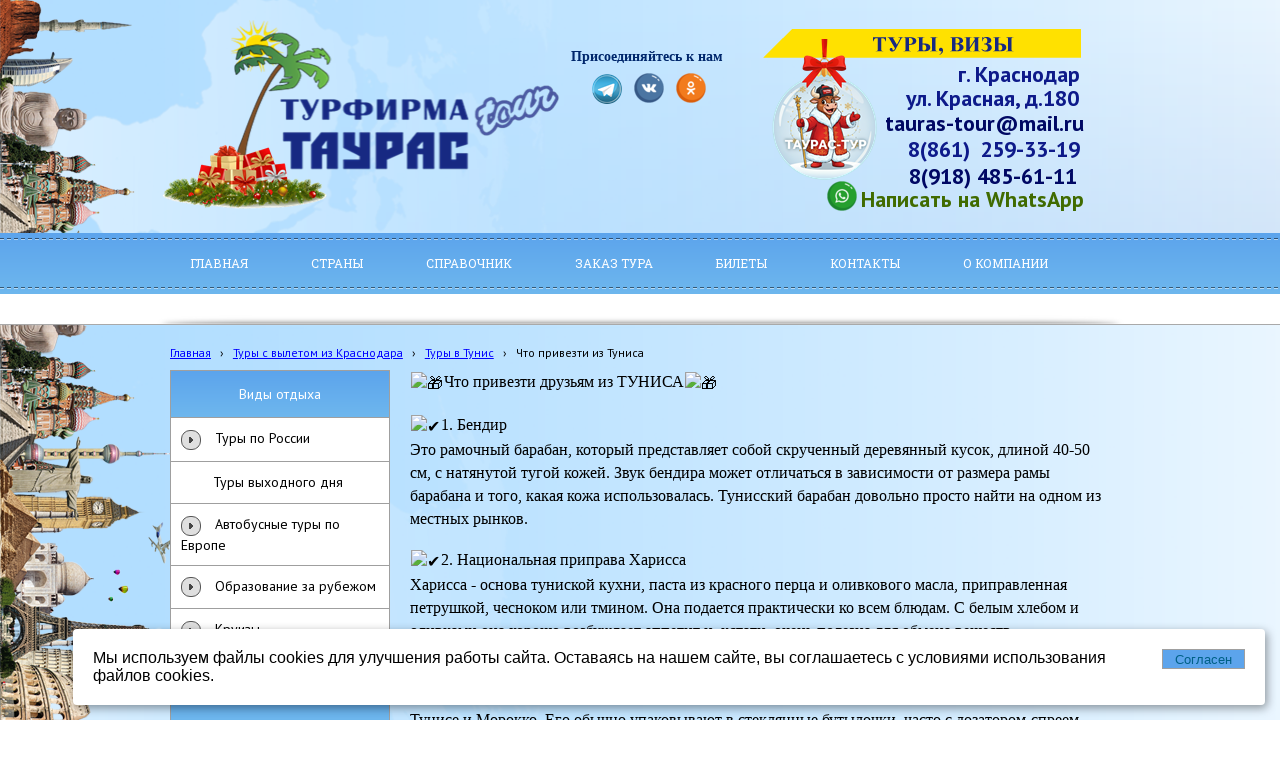

--- FILE ---
content_type: text/html; charset=utf-8
request_url: http://tauras-tur.ru/tury-s-vyletom-iz-krasnodara/tury-v-tunis/chto-privezti-iz-tunisa/
body_size: 16106
content:


<!DOCTYPE html>

<html>
	<head>
<meta charset="utf-8" name="viewport" content="maximum-scale=1" />
<title>Тунис с вылетом из Краснодара - ТА &quot;Таурас-Тур&quot; </title>
	<link rel="icon" href="/filestore/uploaded/favicon-635114754599318930.jpg" />
	<link rel="SHORTCUT ICON" href="/filestore/uploaded/favicon-635114754599318930.jpg" />


<link href="/DesignBundles/Main.css?d=111834cc-43de-4584-8875-d8c67b1e8486&v=0NYKsR6hWWcUuPMZuOT7zfrEZQNhIWQZeY7MnOyidKI%3d" rel="stylesheet"/>



<script src="https://yastatic.net/jquery/2.1.3/jquery.min.js"></script>
<script src="//code.jquery.com/jquery-migrate-1.2.1.min.js"></script>


	<link href="//fonts.googleapis.com/css?family=Roboto+Slab:400,700|PT+Sans:400,700,400italic&subset=latin,cyrillic,cyrillic-ext" rel="stylesheet" type="text/css">

<link href="/Content/cookieuse.css" rel="stylesheet">

				
	
<link href="/filestore/design/custom.css" rel="stylesheet" />


<meta name='yandex-verification' content='7acb9585c09fe1ad' />


<link rel="yandex-tableau-widget" href="manifest.json" />



<script>
  (function(i,s,o,g,r,a,m){i['GoogleAnalyticsObject']=r;i[r]=i[r]||function(){
  (i[r].q=i[r].q||[]).push(arguments)},i[r].l=1*new Date();a=s.createElement(o),
  m=s.getElementsByTagName(o)[0];a.async=1;a.src=g;m.parentNode.insertBefore(a,m)
  })(window,document,'script','//www.google-analytics.com/analytics.js','ga');

  ga('create', 'UA-44246598-1', 'auto');
  ga('send', 'pageview');

</script>




	</head>

	<body class="adjust-content hassidecolumn">
		<div class="background-0">
			<div class="background-1">
				<div class="background-2">
					<div class="header minusviewport">
						<div class="header-1">
							<div class="header-inner">




								<div class="header-text">
									

<div class="dt-widgets-container" style="height: 193px;">
		<div class="dt-widget" style="left: 716px; top: 119px; z-index: 100">
						<img src="//cdn.redham.ru//gallery/phoneIcons/6/78B8F8.png" style="width: 24px; height: 18px;" alt="" />
		</div>
		<div class="dt-widget" style="left: 744px; top: 38px; z-index: 101">
						<img src="//cdn.redham.ru//gallery/addressIcons/4/78B8F8.png" style="width: 31px; height: 31px;" alt="" />
		</div>
		<div class="dt-widget" style="left: 748px; top: 115px; z-index: 102">
					<span 	style="font-family: &#39;PT Sans&#39;, sans-serif; color: #0e1a8a; font-size: 22px; font-weight: bold; font-style: normal; "
>
						8(861)
					</span>
		</div>
		<div class="dt-widget" style="left: 820px; top: 115px; z-index: 103">
					<span 	style="font-family: &#39;PT Sans&#39;, sans-serif; color: #0e1a8a; font-size: 22px; font-weight: bold; font-style: normal; "
>
						259-33-19
					</span>
		</div>
		<div class="dt-widget" style="left: 798px; top: 40px; z-index: 104">
					<span 	style="font-family: &#39;PT Sans&#39;, sans-serif; color: #0e1a8a; font-size: 22px; font-weight: bold; font-style: normal; "
>
						г. Краснодар
					</span>
		</div>
		<div class="dt-widget" style="left: 63px; top: 0px; z-index: 105">
						<a href="/">
							<img src="/filestore/design/Logo_1.png" style="width: 346px; height: 162px;" alt="" />
						</a>
		</div>
		<div class="dt-widget" style="left: 589px; top: 0px; z-index: 106">
						<img src="/filestore/design/Yellow.png" style="width: 332px; height: 49px;" alt="" />
		</div>
		<div class="dt-widget" style="left: 746px; top: 64px; z-index: 107">
					<span 	style="font-family: &#39;PT Sans&#39;, sans-serif; color: #0e1a8a; font-size: 22px; font-weight: bold; font-style: normal; "
>
						ул. Красная, д.180
					</span>
		</div>
		<div class="dt-widget" style="left: 594px; top: 85px; z-index: 108">
					<span 	style="font-family: &#39;PT Sans&#39;, sans-serif; color: #0e1a8a; font-size: 22px; font-weight: bold; font-style: normal; "
>
						
					</span>
		</div>
		<div class="dt-widget" style="left: 749px; top: 142px; z-index: 109">
					<span 	style="font-family: &#39;PT Sans&#39;, sans-serif; color: #000864; font-size: 22px; font-weight: bold; font-style: normal; "
>
						8(918) 485-61-11
					</span>
		</div>
		<div class="dt-widget" style="left: 725px; top: 89px; z-index: 110">
					<span 	style="font-family: &#39;PT Sans&#39;, sans-serif; color: #000864; font-size: 22px; font-weight: bold; font-style: normal; "
>
						tauras-tour@mail.ru
					</span>
		</div>
		<div class="dt-widget" style="left: 701px; top: 165px; z-index: 111">
					<a href="https://wa.me/79184856111" 	style="font-family: &#39;PT Sans&#39;, sans-serif; color: #406b00; font-size: 22px; font-weight: bold; font-style: normal; text-decoration: none;"
>
						Написать на WhatsApp 
					</a>
		</div>
		<div class="dt-widget" style="left: 515px; top: 52px; z-index: 112">
						<a href="https://ok.ru/group/52970088169569">
							<img src="/filestore/design/одноклассники.png" style="width: 32px; height: 32px;" alt="" />
						</a>
		</div>
		<div class="dt-widget" style="left: 473px; top: 52px; z-index: 113">
						<a href="https://vk.com/taurastour">
							<img src="/filestore/design/vk_logo_icon_134603.png" style="width: 32px; height: 32px;" alt="" />
						</a>
		</div>
		<div class="dt-widget" style="left: 666px; top: 160px; z-index: 114">
						<a href="https://wa.me/79184856111">
							<img src="/filestore/design/whatsapp_logo_icon_134602.png" style="width: 32px; height: 32px;" alt="" />
						</a>
		</div>
		<div class="dt-widget" style="left: 411px; top: 27px; z-index: 115">
					<span 	style="font-family: Times New Roman, serif; color: #00276c; font-size: 14px; font-weight: bold; font-style: normal; "
>
						Присоединяйтесь к нам
					</span>
		</div>
		<div class="dt-widget" style="left: 0px; top: 0px; z-index: 116">
		</div>
		<div class="dt-widget" style="left: 0px; top: 0px; z-index: 117">
		</div>
		<div class="dt-widget" style="left: 432px; top: 54px; z-index: 118">
						<a href="https://t.me/taurastour">
							<img src="/filestore/design/telegram_PNG26_1.png" style="width: 30px; height: 30px;" alt="" />
						</a>
		</div>
		<div class="dt-widget" style="left: 581px; top: 19px; z-index: 119">
						<img src="/filestore/design/Gemini_Generated_Image_rpmtvgrpmtvgrpmt_3.png" style="width: 165px; height: 165px;" alt="" />
		</div>
		<div class="dt-widget" style="left: 0px; top: 0px; z-index: 120">
		</div>
		<div class="dt-widget" style="left: 0px; top: 125px; z-index: 121">
						<img src="/filestore/design/30_8.png" style="width: 168px; height: 68px;" alt="" />
		</div>
</div>
								</div>
							</div>
						</div>
					</div>
					<nav class="navigation minusviewport" data-navoptions='{ "options" : {"animation": { "height": "show" }, "speed": "fast" }, "submenuPosition" : "horizontal-center" }'>
						<div class="navigation-1">
							<div class="navigation-2">
	<ul class="sf-menu">
				<li class="level1 first">
			<em class="left"></em>
			<a href="/">
				<span>Главная</span>
			</a>
			<em class="right"></em>
		</li>
		<li class="level1 haschildren">
			<em class="left"></em>
			<a href="/strany/">
				<span>Страны</span>
			</a>
			<em class="right"></em>
				<ul>
							<li class="level2 first last">
			<em class="left"></em>
			<a href="/strany/mvd/">
				<span>МВД</span>
			</a>
			<em class="right"></em>
		</li>

				</ul>
		</li>
		<li class="level1 haschildren">
			<em class="left"></em>
			<a href="/spravochnik/">
				<span>Справочник</span>
			</a>
			<em class="right"></em>
				<ul>
							<li class="level2 first">
			<em class="left"></em>
			<a href="/spravochnik/uznai-svoju-zadolzhennost/">
				<span>Узнай свою задолженность</span>
			</a>
			<em class="right"></em>
		</li>
		<li class="level2 haschildren">
			<em class="left"></em>
			<a href="/spravochnik/chto-vzjat-s-soboi-/">
				<span>Что нужно знать, собираясь за границу</span>
			</a>
			<em class="right"></em>
				<ul>
							<li class="level3 first last">
			<em class="left"></em>
			<a href="/spravochnik/chto-vzjat-s-soboi-/pasport/">
				<span>Срок действия загранпаспорта</span>
			</a>
			<em class="right"></em>
		</li>

				</ul>
		</li>
		<li class="level2">
			<em class="left"></em>
			<a href="/spravochnik/chto-vzjat-s-soboi/">
				<span>Что взять с собой в поездку</span>
			</a>
			<em class="right"></em>
		</li>
		<li class="level2">
			<em class="left"></em>
			<a href="/spravochnik/straxovoi-sluchai/">
				<span>Действия при наступлении страхового случая</span>
			</a>
			<em class="right"></em>
		</li>
		<li class="level2">
			<em class="left"></em>
			<a href="/spravochnik/pravila-provoza-bagazha/">
				<span>Нормы провоза багажа в самолете</span>
			</a>
			<em class="right"></em>
		</li>
		<li class="level2 last">
			<em class="left"></em>
			<a href="/spravochnik/gde-v-mire-zhdut-rossijan-s-vizami-i-bez-/">
				<span>Где в мире ждут россиян с визами и без </span>
			</a>
			<em class="right"></em>
		</li>

				</ul>
		</li>
		<li class="level1">
			<em class="left"></em>
			<a href="/zakaz-tura/">
				<span>Заказ тура</span>
			</a>
			<em class="right"></em>
		</li>
		<li class="level1 haschildren">
			<em class="left"></em>
			<a href="/zakaz-avia-i-zhd-bileta/">
				<span>Билеты</span>
			</a>
			<em class="right"></em>
				<ul>
							<li class="level2 first">
			<em class="left"></em>
			<a href="/zakaz-avia-i-zhd-bileta/zakaz-avia-bileta/">
				<span>Заказ авиа билетов</span>
			</a>
			<em class="right"></em>
		</li>
		<li class="level2 last">
			<em class="left"></em>
			<a href="/zakaz-avia-i-zhd-bileta/zakaz-zhd-bileta/">
				<span>Заказ ж/д билета</span>
			</a>
			<em class="right"></em>
		</li>

				</ul>
		</li>
		<li class="level1">
			<em class="left"></em>
			<a href="/kontakty-/">
				<span>Контакты</span>
			</a>
			<em class="right"></em>
		</li>
		<li class="level1 last">
			<em class="left"></em>
			<a href="/o-kompanii/">
				<span>О компании</span>
			</a>
			<em class="right"></em>
		</li>

	</ul>


							</div>
						</div>
					</nav>
					<div class="slider-area noslider minusviewport">
					</div>
	
					<div class="content">
						<div class="content-1">
							<div class="content-2">
									<div class="breadcrumbs-outer">
		<div id="breadcrumbs" class="breadcrumbs">
			<ul>
					<li class="first">
							<a href="/" class="first" title="Главная">Главная</a>
													<span class="arrow">&rsaquo;</span>
					</li>
					<li>
							<a href="/tury-s-vyletom-iz-krasnodara/" title="Туры с вылетом из Краснодара">Туры с вылетом из Краснодара</a>
													<span class="arrow">&rsaquo;</span>
					</li>
					<li>
							<a href="/tury-s-vyletom-iz-krasnodara/tury-v-tunis/" title="Туры в Тунис">Туры в Тунис</a>
													<span class="arrow">&rsaquo;</span>
					</li>
					<li class="last active">
							<span class="last active">Что привезти из Туниса</span>
											</li>
			</ul>
		</div>
	</div>


								<div class="side-column expandable-nav">
									

									


	<div class="side-column-group sc-navigation sc-navigation-pages hastitle">
		<div class="sc-navigation-inner">
				<div class="navigation-widget-title">Виды отдыха</div>

				<ul>
			<li class=" haschildren">
				<a href="/napravlenija/tury-po-rossii/">
					<span class="expand"></span>
					<span class="value">Туры по России</span>
				</a>
					<ul style="display:none">
			<li class=" haschildren">
				<a href="/napravlenija/tury-po-rossii/sankt-peterburg/">
					<span class="expand"></span>
					<span class="value">Санкт-Петербург</span>
				</a>
					<ul style="display:none">
			<li>
				<a href="/napravlenija/tury-po-rossii/sankt-peterburg/pamjatka-turistu/">
					<span class="expand"></span>
					<span class="value">Памятка туристу</span>
				</a>
								
			</li>
			<li>
				<a href="/napravlenija/tury-po-rossii/sankt-peterburg/obxhestvennyi-transport/">
					<span class="expand"></span>
					<span class="value">Общественный транспорт</span>
				</a>
								
			</li>
	</ul>
				
			</li>
			<li class=" haschildren">
				<a href="/napravlenija/tury-po-rossii/zolotoe-kolco-rossii/">
					<span class="expand"></span>
					<span class="value">Золотое Кольцо России</span>
				</a>
					<ul style="display:none">
			<li>
				<a href="/napravlenija/tury-po-rossii/zolotoe-kolco-rossii/karta-sxema-turisticheskix-marshrutov/">
					<span class="expand"></span>
					<span class="value">Карта схема туристических маршрутов</span>
				</a>
								
			</li>
	</ul>
				
			</li>
			<li>
				<a href="/napravlenija/tury-po-rossii/moskva/">
					<span class="expand"></span>
					<span class="value">Москва</span>
				</a>
								
			</li>
			<li class=" haschildren">
				<a href="/napravlenija/tury-po-rossii/kaliningradskaja-/">
					<span class="expand"></span>
					<span class="value">Калининградская область</span>
				</a>
					<ul style="display:none">
			<li>
				<a href="/napravlenija/tury-po-rossii/kaliningradskaja-/vidy-lechenija/">
					<span class="expand"></span>
					<span class="value">Виды лечения</span>
				</a>
								
			</li>
			<li>
				<a href="/napravlenija/tury-po-rossii/kaliningradskaja-/neobxodimye-dokumenty/">
					<span class="expand"></span>
					<span class="value">Необходимые документы</span>
				</a>
								
			</li>
	</ul>
				
			</li>
			<li>
				<a href="/napravlenija/tury-po-rossii/baikal/">
					<span class="expand"></span>
					<span class="value">Байкал</span>
				</a>
								
			</li>
			<li>
				<a href="/napravlenija/tury-po-rossii/karelija/">
					<span class="expand"></span>
					<span class="value">Карелия</span>
				</a>
								
			</li>
			<li class=" haschildren">
				<a href="/napravlenija/tury-po-rossii/krasnodarskii-krai/">
					<span class="expand"></span>
					<span class="value">Краснодарский край</span>
				</a>
					<ul style="display:none">
			<li>
				<a href="/napravlenija/tury-po-rossii/krasnodarskii-krai/vidy-lechenija/">
					<span class="expand"></span>
					<span class="value">Виды лечения</span>
				</a>
								
			</li>
			<li class=" haschildren">
				<a href="/napravlenija/tury-po-rossii/krasnodarskii-krai/vv/">
					<span class="expand"></span>
					<span class="value">Все включено</span>
				</a>
					<ul style="display:none">
			<li>
				<a href="/napravlenija/tury-po-rossii/krasnodarskii-krai/vv/sosnovaja-roscha/">
					<span class="expand"></span>
					<span class="value">Сосновая Роща</span>
				</a>
								
			</li>
			<li>
				<a href="/napravlenija/tury-po-rossii/krasnodarskii-krai/vv/malaja-buxta/">
					<span class="expand"></span>
					<span class="value">Малая бухта</span>
				</a>
								
			</li>
			<li>
				<a href="/napravlenija/tury-po-rossii/krasnodarskii-krai/vv/dzhemete/">
					<span class="expand"></span>
					<span class="value">Старинная Анапа</span>
				</a>
								
			</li>
			<li>
				<a href="/napravlenija/tury-po-rossii/krasnodarskii-krai/vv/dovil/">
					<span class="expand"></span>
					<span class="value">Довиль</span>
				</a>
								
			</li>
			<li>
				<a href="/napravlenija/tury-po-rossii/krasnodarskii-krai/vv/bosfor/">
					<span class="expand"></span>
					<span class="value">Босфор</span>
				</a>
								
			</li>
	</ul>
				
			</li>
	</ul>
				
			</li>
			<li class=" haschildren">
				<a href="/napravlenija/tury-po-rossii/abxazija/">
					<span class="expand"></span>
					<span class="value">Абхазия</span>
				</a>
					<ul style="display:none">
			<li>
				<a href="/napravlenija/tury-po-rossii/abxazija/goroda-i-kurorty-abxazii/">
					<span class="expand"></span>
					<span class="value">Города и районы Абхазии</span>
				</a>
								
			</li>
			<li>
				<a href="/napravlenija/tury-po-rossii/abxazija/samye-interesnye-jekskursii/">
					<span class="expand"></span>
					<span class="value">Самые интересные экскурсии</span>
				</a>
								
			</li>
			<li>
				<a href="/napravlenija/tury-po-rossii/abxazija/pamjatka/">
					<span class="expand"></span>
					<span class="value">Памятка</span>
				</a>
								
			</li>
			<li>
				<a href="/napravlenija/tury-po-rossii/abxazija/karta/">
					<span class="expand"></span>
					<span class="value">Карта Абхазии</span>
				</a>
								
			</li>
			<li>
				<a href="/napravlenija/tury-po-rossii/abxazija/dokumenty-dlja-vezda/">
					<span class="expand"></span>
					<span class="value">Документы для въезда в Абхазию</span>
				</a>
								
			</li>
	</ul>
				
			</li>
			<li class=" haschildren">
				<a href="/napravlenija/tury-po-rossii/krym/">
					<span class="expand"></span>
					<span class="value">Крым</span>
				</a>
					<ul style="display:none">
			<li>
				<a href="/napravlenija/tury-po-rossii/krym/krym-rekomendacii-v-dorogu-/">
					<span class="expand"></span>
					<span class="value">Рекомендации в дорогу.</span>
				</a>
								
			</li>
			<li>
				<a href="/napravlenija/tury-po-rossii/krym/karta-kryma/">
					<span class="expand"></span>
					<span class="value">Карта Крыма</span>
				</a>
								
			</li>
			<li>
				<a href="/napravlenija/tury-po-rossii/krym/pamjatka-turistam/">
					<span class="expand"></span>
					<span class="value">Памятка туристу</span>
				</a>
								
			</li>
			<li>
				<a href="/napravlenija/tury-po-rossii/krym/kak-dobratsja-v-krym/">
					<span class="expand"></span>
					<span class="value">Как добраться в Крым</span>
				</a>
								
			</li>
	</ul>
				
			</li>
			<li class=" haschildren">
				<a href="/napravlenija/tury-po-rossii/kmv/">
					<span class="expand"></span>
					<span class="value">КМВ</span>
				</a>
					<ul style="display:none">
			<li>
				<a href="/napravlenija/tury-po-rossii/kmv/vidy-lechenija/">
					<span class="expand"></span>
					<span class="value">Виды лечения</span>
				</a>
								
			</li>
			<li>
				<a href="/napravlenija/tury-po-rossii/kmv/deti-ot-0-do-4-let/">
					<span class="expand"></span>
					<span class="value">Дети от 0 до 4 лет</span>
				</a>
								
			</li>
			<li>
				<a href="/napravlenija/tury-po-rossii/kmv/lechenie-v-kmv/">
					<span class="expand"></span>
					<span class="value">Лечение в КМВ</span>
				</a>
								
			</li>
			<li>
				<a href="/napravlenija/tury-po-rossii/kmv/mat-i-ditja/">
					<span class="expand"></span>
					<span class="value">Мать и дитя</span>
				</a>
								
			</li>
	</ul>
				
			</li>
			<li class=" haschildren">
				<a href="/napravlenija/tury-po-rossii/dombai/">
					<span class="expand"></span>
					<span class="value">Домбай</span>
				</a>
					<ul style="display:none">
			<li>
				<a href="/napravlenija/tury-po-rossii/dombai/o-dombae/">
					<span class="expand"></span>
					<span class="value">О Домбае</span>
				</a>
								
			</li>
			<li>
				<a href="/napravlenija/tury-po-rossii/dombai/podemniki-sxemy-sklonov/">
					<span class="expand"></span>
					<span class="value">Подъемники</span>
				</a>
								
			</li>
			<li>
				<a href="/napravlenija/tury-po-rossii/dombai/dostoprimechatelnosti/">
					<span class="expand"></span>
					<span class="value">Достопримечательности</span>
				</a>
								
			</li>
			<li>
				<a href="/napravlenija/tury-po-rossii/dombai/trassy/">
					<span class="expand"></span>
					<span class="value">Трассы</span>
				</a>
								
			</li>
	</ul>
				
			</li>
			<li class=" haschildren">
				<a href="/napravlenija/tury-po-rossii/prijelbruse/">
					<span class="expand"></span>
					<span class="value">Приэльбрусье</span>
				</a>
					<ul style="display:none">
			<li>
				<a href="/napravlenija/tury-po-rossii/prijelbruse/o-prijelbruse/">
					<span class="expand"></span>
					<span class="value">О Приэльбрусье</span>
				</a>
								
			</li>
			<li>
				<a href="/napravlenija/tury-po-rossii/prijelbruse/karta-prijelbrusja/">
					<span class="expand"></span>
					<span class="value">Карта Приэльбрусья</span>
				</a>
								
			</li>
			<li>
				<a href="/napravlenija/tury-po-rossii/prijelbruse/dostoprimechatelnosti/">
					<span class="expand"></span>
					<span class="value">Достопримечательности</span>
				</a>
								
			</li>
			<li>
				<a href="/napravlenija/tury-po-rossii/prijelbruse/trassy/">
					<span class="expand"></span>
					<span class="value">Трассы</span>
				</a>
								
			</li>
	</ul>
				
			</li>
			<li class=" haschildren">
				<a href="/napravlenija/tury-po-rossii/krasnaja-poljana/">
					<span class="expand"></span>
					<span class="value">Красная Поляна</span>
				</a>
					<ul style="display:none">
			<li>
				<a href="/napravlenija/tury-po-rossii/krasnaja-poljana/o-krasnoi-poljane/">
					<span class="expand"></span>
					<span class="value">О Красной Поляне</span>
				</a>
								
			</li>
			<li>
				<a href="/napravlenija/tury-po-rossii/krasnaja-poljana/kurort-gorki-gorod/">
					<span class="expand"></span>
					<span class="value">Курорт Горки Город</span>
				</a>
								
			</li>
			<li>
				<a href="/napravlenija/tury-po-rossii/krasnaja-poljana/kurort-roza-xutor/">
					<span class="expand"></span>
					<span class="value">Курорт Роза Хутор</span>
				</a>
								
			</li>
			<li>
				<a href="/napravlenija/tury-po-rossii/krasnaja-poljana/kurort-gazprom/">
					<span class="expand"></span>
					<span class="value">Курорт &quot;Газпром&quot;</span>
				</a>
								
			</li>
			<li>
				<a href="/napravlenija/tury-po-rossii/krasnaja-poljana/skaipark/">
					<span class="expand"></span>
					<span class="value">Скайпарк</span>
				</a>
								
			</li>
	</ul>
				
			</li>
			<li class=" haschildren">
				<a href="/napravlenija/tury-po-rossii/belarus/">
					<span class="expand"></span>
					<span class="value">Беларусь</span>
				</a>
					<ul style="display:none">
			<li>
				<a href="/napravlenija/tury-po-rossii/belarus/obschaja-informacija-o-belarusi/">
					<span class="expand"></span>
					<span class="value">Общая информация о Беларуси</span>
				</a>
								
			</li>
			<li>
				<a href="/napravlenija/tury-po-rossii/belarus/jekskrsii-po-belarusi/">
					<span class="expand"></span>
					<span class="value">Экскурсии по Беларуси</span>
				</a>
								
			</li>
			<li>
				<a href="/napravlenija/tury-po-rossii/belarus/vidy-lechenija/">
					<span class="expand"></span>
					<span class="value">Виды лечения</span>
				</a>
								
			</li>
			<li>
				<a href="/napravlenija/tury-po-rossii/belarus/pamjatka-turista/">
					<span class="expand"></span>
					<span class="value">Памятка туриста</span>
				</a>
								
			</li>
			<li>
				<a href="/napravlenija/tury-po-rossii/belarus/karta-belarusi/">
					<span class="expand"></span>
					<span class="value">Карта Беларуси</span>
				</a>
								
			</li>
	</ul>
				
			</li>
			<li>
				<a href="/napravlenija/tury-po-rossii/gruzija/">
					<span class="expand"></span>
					<span class="value">Грузия</span>
				</a>
								
			</li>
			<li>
				<a href="/napravlenija/tury-po-rossii/detskie-lagerja/">
					<span class="expand"></span>
					<span class="value">Детские лагеря</span>
				</a>
								
			</li>
			<li class=" haschildren">
				<a href="/napravlenija/tury-po-rossii/tury-dlja-shkolnikov/">
					<span class="expand"></span>
					<span class="value">Туры для школьников</span>
				</a>
					<ul style="display:none">
			<li>
				<a href="/napravlenija/tury-po-rossii/tury-dlja-shkolnikov/olimpiiskie-ogni-sochi/">
					<span class="expand"></span>
					<span class="value">Олимпийские огни Сочи</span>
				</a>
								
			</li>
			<li>
				<a href="/napravlenija/tury-po-rossii/tury-dlja-shkolnikov/-po-olimpiiskim-dorogam-sochi-/">
					<span class="expand"></span>
					<span class="value">...По Олимпийским дорогам Сочи...</span>
				</a>
								
			</li>
			<li>
				<a href="/napravlenija/tury-po-rossii/tury-dlja-shkolnikov/-kanikuly-v-sochi-/">
					<span class="expand"></span>
					<span class="value">...Каникулы в Сочи...</span>
				</a>
								
			</li>
			<li>
				<a href="/napravlenija/tury-po-rossii/tury-dlja-shkolnikov/-abxazija-letopis-vekov-/">
					<span class="expand"></span>
					<span class="value">...Абхазия летопись веков...</span>
				</a>
								
			</li>
			<li>
				<a href="/napravlenija/tury-po-rossii/tury-dlja-shkolnikov/-sozvezdie-drevnix-gorodov-/">
					<span class="expand"></span>
					<span class="value">...Созвездие древних городов...</span>
				</a>
								
			</li>
			<li>
				<a href="/napravlenija/tury-po-rossii/tury-dlja-shkolnikov/-puteshestvie-po-juzhnomu-beregu-kryma-/">
					<span class="expand"></span>
					<span class="value">...Путешествие по Южному берегу Крыма...</span>
				</a>
								
			</li>
			<li>
				<a href="/napravlenija/tury-po-rossii/tury-dlja-shkolnikov/-listaja-stranicy-istorii-/">
					<span class="expand"></span>
					<span class="value">..Листая страницы истории...</span>
				</a>
								
			</li>
			<li>
				<a href="/napravlenija/tury-po-rossii/tury-dlja-shkolnikov/-vse-krasoty-jugo-vostochnogo-berega-kry/">
					<span class="expand"></span>
					<span class="value">...Крым-край чудес...</span>
				</a>
								
			</li>
			<li>
				<a href="/napravlenija/tury-po-rossii/tury-dlja-shkolnikov/-dvorcy-i-parki-kryma-/">
					<span class="expand"></span>
					<span class="value">...Дворцы и парки Крыма...</span>
				</a>
								
			</li>
			<li>
				<a href="/napravlenija/tury-po-rossii/tury-dlja-shkolnikov/-uvlekatelnoe-puteshestvie-po-krymu-/">
					<span class="expand"></span>
					<span class="value">...Увлекательное путешествие по Крыму...</span>
				</a>
								
			</li>
			<li>
				<a href="/napravlenija/tury-po-rossii/tury-dlja-shkolnikov/-k-beregam-tavridy-/">
					<span class="expand"></span>
					<span class="value">...К берегам Тавриды...</span>
				</a>
								
			</li>
			<li>
				<a href="/napravlenija/tury-po-rossii/tury-dlja-shkolnikov/-kaleidoskop-vpechatlenii-/">
					<span class="expand"></span>
					<span class="value">...Калейдоскоп впечатлений...</span>
				</a>
								
			</li>
			<li>
				<a href="/napravlenija/tury-po-rossii/tury-dlja-shkolnikov/-krymskaja-letopis-vekov-/">
					<span class="expand"></span>
					<span class="value">...Крымская палитра...</span>
				</a>
								
			</li>
			<li>
				<a href="/napravlenija/tury-po-rossii/tury-dlja-shkolnikov/-shkolnye-kanikuly-v-jalte-/">
					<span class="expand"></span>
					<span class="value">...Школьные каникулы в Ялте...</span>
				</a>
								
			</li>
			<li>
				<a href="/napravlenija/tury-po-rossii/tury-dlja-shkolnikov/-krymskaja-odisseja-/">
					<span class="expand"></span>
					<span class="value">...Крымская мозаика...</span>
				</a>
								
			</li>
			<li>
				<a href="/napravlenija/tury-po-rossii/tury-dlja-shkolnikov/-zhemchuzhiny-kryma-/">
					<span class="expand"></span>
					<span class="value">...Жемчужины Крыма...</span>
				</a>
								
			</li>
			<li>
				<a href="/napravlenija/tury-po-rossii/tury-dlja-shkolnikov/-skazochnye-ugolki-juzhnoberezhja-/">
					<span class="expand"></span>
					<span class="value">...Сказочные уголки Южнобережья...</span>
				</a>
								
			</li>
			<li>
				<a href="/napravlenija/tury-po-rossii/tury-dlja-shkolnikov/-morskaja-slava-goroda-i-flota-/">
					<span class="expand"></span>
					<span class="value">...Морская слава города и флота...</span>
				</a>
								
			</li>
			<li>
				<a href="/napravlenija/tury-po-rossii/tury-dlja-shkolnikov/-sevastopolskie-kanikuly-/">
					<span class="expand"></span>
					<span class="value">...Простор столетий...</span>
				</a>
								
			</li>
			<li>
				<a href="/napravlenija/tury-po-rossii/tury-dlja-shkolnikov/-na-samom-zapade-rossii-/">
					<span class="expand"></span>
					<span class="value">...На самом западе России...</span>
				</a>
								
			</li>
			<li>
				<a href="/napravlenija/tury-po-rossii/tury-dlja-shkolnikov/-russkaja-pribaltika-/">
					<span class="expand"></span>
					<span class="value">...Русская Прибалтика...</span>
				</a>
								
			</li>
			<li>
				<a href="/napravlenija/tury-po-rossii/tury-dlja-shkolnikov/zhemchuzhnoe-ozherele-kavkaza/">
					<span class="expand"></span>
					<span class="value">Жемчужное ожерелье Кавказа</span>
				</a>
								
			</li>
			<li>
				<a href="/napravlenija/tury-po-rossii/tury-dlja-shkolnikov/kanikuly-v-belorussii-/">
					<span class="expand"></span>
					<span class="value">... каникулы в Белоруссии...</span>
				</a>
								
			</li>
			<li>
				<a href="/napravlenija/tury-po-rossii/tury-dlja-shkolnikov/-kazanskie-istorii-/">
					<span class="expand"></span>
					<span class="value">...Казанские истории...</span>
				</a>
								
			</li>
			<li>
				<a href="/napravlenija/tury-po-rossii/tury-dlja-shkolnikov/-kazanskii-kolorit-/">
					<span class="expand"></span>
					<span class="value">...Казанский колорит...</span>
				</a>
								
			</li>
			<li>
				<a href="/napravlenija/tury-po-rossii/tury-dlja-shkolnikov/-zhemchuzhiny-tatarstana-/">
					<span class="expand"></span>
					<span class="value">...Жемчужины Татарстана...</span>
				</a>
								
			</li>
			<li>
				<a href="/napravlenija/tury-po-rossii/tury-dlja-shkolnikov/-gorod-opaljonnyi-voinoi-/">
					<span class="expand"></span>
					<span class="value">...Город опалённый войной...</span>
				</a>
								
			</li>
			<li>
				<a href="/napravlenija/tury-po-rossii/tury-dlja-shkolnikov/-mamaev-kurgan-sedmoe-chudo-rossii-/">
					<span class="expand"></span>
					<span class="value">...Мамаев курган - Седьмое чудо России...</span>
				</a>
								
			</li>
			<li>
				<a href="/napravlenija/tury-po-rossii/tury-dlja-shkolnikov/-voennyi-stalingrad-/">
					<span class="expand"></span>
					<span class="value">...Военный Сталинград...</span>
				</a>
								
			</li>
			<li>
				<a href="/napravlenija/tury-po-rossii/tury-dlja-shkolnikov/-volgograd-gorod-voinskoi-slavy-/">
					<span class="expand"></span>
					<span class="value">...Волгоград - город воинской славы...</span>
				</a>
								
			</li>
			<li>
				<a href="/napravlenija/tury-po-rossii/tury-dlja-shkolnikov/-ot-volgi-do-dona-/">
					<span class="expand"></span>
					<span class="value">...От Волги до Дона...</span>
				</a>
								
			</li>
			<li>
				<a href="/napravlenija/tury-po-rossii/tury-dlja-shkolnikov/-zolotoe-kolco-rossii-/">
					<span class="expand"></span>
					<span class="value">...Золотое кольцо России...</span>
				</a>
								
			</li>
			<li>
				<a href="/napravlenija/tury-po-rossii/tury-dlja-shkolnikov/-ocharovanie-russkix-xramov-/">
					<span class="expand"></span>
					<span class="value">...Очарование русских храмов...</span>
				</a>
								
			</li>
			<li>
				<a href="/napravlenija/tury-po-rossii/tury-dlja-shkolnikov/-zolotoi-perezvon-/">
					<span class="expand"></span>
					<span class="value">...Золотой перезвон...</span>
				</a>
								
			</li>
			<li>
				<a href="/napravlenija/tury-po-rossii/tury-dlja-shkolnikov/-zhemchuzhiny-drevnei-rusi-/">
					<span class="expand"></span>
					<span class="value">...Жемчужины древней Руси...</span>
				</a>
								
			</li>
			<li>
				<a href="/napravlenija/tury-po-rossii/tury-dlja-shkolnikov/-palitra-zemli-russkoi-/">
					<span class="expand"></span>
					<span class="value">...Палитра земли русской...</span>
				</a>
								
			</li>
			<li>
				<a href="/napravlenija/tury-po-rossii/tury-dlja-shkolnikov/-volshebnoe-carstvo-prirody-/">
					<span class="expand"></span>
					<span class="value">...Волшебное царство природы...</span>
				</a>
								
			</li>
			<li>
				<a href="/napravlenija/tury-po-rossii/tury-dlja-shkolnikov/-melodija-kavkazskix-gor-/">
					<span class="expand"></span>
					<span class="value">...Мелодия Кавказских гор...</span>
				</a>
								
			</li>
			<li>
				<a href="/napravlenija/tury-po-rossii/tury-dlja-shkolnikov/-pojezija-kavkazskix-gor-/">
					<span class="expand"></span>
					<span class="value">...Поэзия Кавказских гор...</span>
				</a>
								
			</li>
			<li>
				<a href="/napravlenija/tury-po-rossii/tury-dlja-shkolnikov/-sokrovischa-lagonkaskogo-nagorja-/">
					<span class="expand"></span>
					<span class="value">...Сокровища Лагонкаского нагорья...</span>
				</a>
								
			</li>
			<li>
				<a href="/napravlenija/tury-po-rossii/tury-dlja-shkolnikov/-legendy-i-byli-sedogo-kavkaza-/">
					<span class="expand"></span>
					<span class="value">...Легенды и были седого Кавказа...</span>
				</a>
								
			</li>
			<li>
				<a href="/napravlenija/tury-po-rossii/tury-dlja-shkolnikov/-kanikuly-v-arxyze-/">
					<span class="expand"></span>
					<span class="value">...Каникулы в Архызе...</span>
				</a>
								
			</li>
			<li>
				<a href="/napravlenija/tury-po-rossii/tury-dlja-shkolnikov/-arxyzskii-krugozor-/">
					<span class="expand"></span>
					<span class="value">...Архызский кругозор...</span>
				</a>
								
			</li>
			<li>
				<a href="/napravlenija/tury-po-rossii/tury-dlja-shkolnikov/-v-serdce-kavkazskix-gor-/">
					<span class="expand"></span>
					<span class="value">...В сердце Кавказских гор...</span>
				</a>
								
			</li>
			<li>
				<a href="/napravlenija/tury-po-rossii/tury-dlja-shkolnikov/-kanikuly-v-gorax-/">
					<span class="expand"></span>
					<span class="value">...Каникулы в горах...</span>
				</a>
								
			</li>
			<li>
				<a href="/napravlenija/tury-po-rossii/tury-dlja-shkolnikov/-puteshestvie-po-kavkazu-/">
					<span class="expand"></span>
					<span class="value">...Путешествие по Кавказу...</span>
				</a>
								
			</li>
			<li>
				<a href="/napravlenija/tury-po-rossii/tury-dlja-shkolnikov/-moskva-vchera-segodnja-zavtra-/">
					<span class="expand"></span>
					<span class="value">...Москва вчера, сегодня, завтра...</span>
				</a>
								
			</li>
			<li>
				<a href="/napravlenija/tury-po-rossii/tury-dlja-shkolnikov/-moskovskie-kanikuly-/">
					<span class="expand"></span>
					<span class="value">...Московские каникулы...</span>
				</a>
								
			</li>
			<li>
				<a href="/napravlenija/tury-po-rossii/tury-dlja-shkolnikov/-znakomstvo-s-severnoi-palmiroi-/">
					<span class="expand"></span>
					<span class="value">...Знакомство с Северной пальмирой...</span>
				</a>
								
			</li>
			<li>
				<a href="/napravlenija/tury-po-rossii/tury-dlja-shkolnikov/-gorod-na-ostrovax-/">
					<span class="expand"></span>
					<span class="value">...Город на островах...</span>
				</a>
								
			</li>
			<li>
				<a href="/napravlenija/tury-po-rossii/tury-dlja-shkolnikov/-listaja-stranicy-istorii--1/">
					<span class="expand"></span>
					<span class="value">...Листая страницы истории...</span>
				</a>
								
			</li>
			<li>
				<a href="/napravlenija/tury-po-rossii/tury-dlja-shkolnikov/-mnogolikii-peterburg-/">
					<span class="expand"></span>
					<span class="value">...Многоликий Санкт-Петербург...</span>
				</a>
								
			</li>
			<li>
				<a href="/napravlenija/tury-po-rossii/tury-dlja-shkolnikov/-vstrechaemsja-v-peterburge-/">
					<span class="expand"></span>
					<span class="value">...Свидание в Санкт-Петербурге...</span>
				</a>
								
			</li>
			<li>
				<a href="/napravlenija/tury-po-rossii/tury-dlja-shkolnikov/-dostupnyi-peterburg-/">
					<span class="expand"></span>
					<span class="value">...Занимательный Санкт- Петербург...</span>
				</a>
								
			</li>
			<li>
				<a href="/napravlenija/tury-po-rossii/tury-dlja-shkolnikov/-my-edem-v-peterburg-/">
					<span class="expand"></span>
					<span class="value">...Свидание с Санкт-Петербургом...</span>
				</a>
								
			</li>
			<li>
				<a href="/napravlenija/tury-po-rossii/tury-dlja-shkolnikov/-razezzhaja-po-peterburgu-/">
					<span class="expand"></span>
					<span class="value">...Занимательный Санкт-Петербург...</span>
				</a>
								
			</li>
			<li>
				<a href="/napravlenija/tury-po-rossii/tury-dlja-shkolnikov/-sankt-peterburg-sobiraet-druzei-dl/">
					<span class="expand"></span>
					<span class="value">...Санкт-Петербург собирает друзей на белые ночи...(для групп 6+1)</span>
				</a>
								
			</li>
			<li>
				<a href="/napravlenija/tury-po-rossii/tury-dlja-shkolnikov/-skazochnyi-mir-prirody-lago-naki/">
					<span class="expand"></span>
					<span class="value">...Сказочный мир природы... (Лаго-Наки)</span>
				</a>
								
			</li>
			<li>
				<a href="/napravlenija/tury-po-rossii/tury-dlja-shkolnikov/-progulka-po-guamskomu-uschelju-guam/">
					<span class="expand"></span>
					<span class="value">...Прогулка по Гуамскому ущелью... (Гуамское ущелье)</span>
				</a>
								
			</li>
			<li>
				<a href="/napravlenija/tury-po-rossii/tury-dlja-shkolnikov/-volshebnaja-melodija-gor-guzeripl/">
					<span class="expand"></span>
					<span class="value">...Волшебная мелодия гор... (Гузерипль)</span>
				</a>
								
			</li>
			<li>
				<a href="/napravlenija/tury-po-rossii/tury-dlja-shkolnikov/-vyxodnye-v-predgore-kavkaza-gorja/">
					<span class="expand"></span>
					<span class="value">...Выходные в предгорье Кавказа... (Горячий Ключ)</span>
				</a>
								
			</li>
			<li>
				<a href="/napravlenija/tury-po-rossii/tury-dlja-shkolnikov/-pojezija-kamnja-i-prirody-giaginskaja/">
					<span class="expand"></span>
					<span class="value">...Поэзия камня и природы...(Гиагинская)</span>
				</a>
								
			</li>
			<li>
				<a href="/napravlenija/tury-po-rossii/tury-dlja-shkolnikov/-na-drevnjuju-zemlju-gorgippii-anapa/">
					<span class="expand"></span>
					<span class="value">...На древнюю землю Горгиппии... (Анапа)</span>
				</a>
								
			</li>
			<li>
				<a href="/napravlenija/tury-po-rossii/tury-dlja-shkolnikov/-ataman-prikosnovenie-k-istokam-/">
					<span class="expand"></span>
					<span class="value">...Атамань - прикосновение к истокам... (Тамань)</span>
				</a>
								
			</li>
			<li>
				<a href="/napravlenija/tury-po-rossii/tury-dlja-shkolnikov/-gelendzhik-gorod-prazdnik-gelend/">
					<span class="expand"></span>
					<span class="value">...Геленджик - город праздник... (Геленджик)</span>
				</a>
								
			</li>
			<li>
				<a href="/napravlenija/tury-po-rossii/tury-dlja-shkolnikov/-v-gosti-k-legendam-kabardinka/">
					<span class="expand"></span>
					<span class="value">...В гости к легендам... (Кабардинка)</span>
				</a>
								
			</li>
			<li>
				<a href="/napravlenija/tury-po-rossii/tury-dlja-shkolnikov/-vodopady-i-dolmeny-r-zhane-gelen/">
					<span class="expand"></span>
					<span class="value">...Водопады и дольмены р. Жане... (Геленджикский р-он)</span>
				</a>
								
			</li>
			<li>
				<a href="/napravlenija/tury-po-rossii/tury-dlja-shkolnikov/-po-dorogam-frontovym-novorossiisk/">
					<span class="expand"></span>
					<span class="value">...По дорогам фронтовым... (Новороссийск)</span>
				</a>
								
			</li>
			<li>
				<a href="/napravlenija/tury-po-rossii/tury-dlja-shkolnikov/-dolmeny-zagadki-civilizacii-st/">
					<span class="expand"></span>
					<span class="value">...Дольмены - загадки цивилизации... (ст.Шапсугская)</span>
				</a>
								
			</li>
			<li>
				<a href="/napravlenija/tury-po-rossii/tury-dlja-shkolnikov/-po-pamjatnym-mestam-zemli-kubanskoi-/">
					<span class="expand"></span>
					<span class="value">...По памятным местам земли Кубанской...(Темрюк)</span>
				</a>
								
			</li>
			<li>
				<a href="/napravlenija/tury-po-rossii/tury-dlja-shkolnikov/-chem-zhivjot-segodnja-orljonok-p-noomi/">
					<span class="expand"></span>
					<span class="value">...Чем живёт сегодня &quot;ОРЛЁНОК&quot; (п. Ноомихайловский)</span>
				</a>
								
			</li>
			<li>
				<a href="/napravlenija/tury-po-rossii/tury-dlja-shkolnikov/-neizvestnoe-ob-izvestnom-timashevsk/">
					<span class="expand"></span>
					<span class="value">...Неизвестное об известном...(Тимашевск)</span>
				</a>
								
			</li>
			<li>
				<a href="/napravlenija/tury-po-rossii/tury-dlja-shkolnikov/-uikend-v-sochi-/">
					<span class="expand"></span>
					<span class="value">...Уикенд в Сочи...</span>
				</a>
								
			</li>
			<li>
				<a href="/napravlenija/tury-po-rossii/tury-dlja-shkolnikov/-zolotye-uzory-tatarstana-/">
					<span class="expand"></span>
					<span class="value">...Золотые узоры Татарстана...</span>
				</a>
								
			</li>
			<li>
				<a href="/napravlenija/tury-po-rossii/tury-dlja-shkolnikov/-udivitelnyi-krym-/">
					<span class="expand"></span>
					<span class="value">...Удивительный Крым...</span>
				</a>
								
			</li>
			<li>
				<a href="/napravlenija/tury-po-rossii/tury-dlja-shkolnikov/-tuda-gde-spjat-veka-/">
					<span class="expand"></span>
					<span class="value">...Туда, где спят века...</span>
				</a>
								
			</li>
			<li>
				<a href="/napravlenija/tury-po-rossii/tury-dlja-shkolnikov/-legendy-krymskogo-poluostrova-/">
					<span class="expand"></span>
					<span class="value">...Легенды Крымского полуострова...</span>
				</a>
								
			</li>
			<li>
				<a href="/napravlenija/tury-po-rossii/tury-dlja-shkolnikov/na-samom-zapade-rossii/">
					<span class="expand"></span>
					<span class="value">На самом западе России</span>
				</a>
								
			</li>
			<li>
				<a href="/napravlenija/tury-po-rossii/tury-dlja-shkolnikov/russkaja-pribaltika/">
					<span class="expand"></span>
					<span class="value">Русская Прибалтика</span>
				</a>
								
			</li>
			<li>
				<a href="/napravlenija/tury-po-rossii/tury-dlja-shkolnikov/8-marta-v-arxyze/">
					<span class="expand"></span>
					<span class="value">8 марта в Архызе</span>
				</a>
								
			</li>
			<li>
				<a href="/napravlenija/tury-po-rossii/tury-dlja-shkolnikov/kavminvody/">
					<span class="expand"></span>
					<span class="value">Кавминводы</span>
				</a>
								
			</li>
			<li>
				<a href="/napravlenija/tury-po-rossii/tury-dlja-shkolnikov/vesennie-kanikuly-v-prijelbruse/">
					<span class="expand"></span>
					<span class="value">Весенние каникулы в Приэльбрусье</span>
				</a>
								
			</li>
			<li>
				<a href="/napravlenija/tury-po-rossii/tury-dlja-shkolnikov/prijelbruse/">
					<span class="expand"></span>
					<span class="value">Приэльбрусье</span>
				</a>
								
			</li>
			<li>
				<a href="/napravlenija/tury-po-rossii/tury-dlja-shkolnikov/novogodnie-kanikuly-v-krymu/">
					<span class="expand"></span>
					<span class="value">Новогодние каникулы в Крыму</span>
				</a>
								
			</li>
	</ul>
				
			</li>
			<li>
				<a href="/napravlenija/tury-po-rossii/baikal-/">
					<span class="expand"></span>
					<span class="value">Байкал </span>
				</a>
								
			</li>
	</ul>
				
			</li>
			<li>
				<a href="/napravlenija/tury-vyxodnogo-dnja/">
					<span class="expand"></span>
					<span class="value">Туры выходного дня</span>
				</a>
								
			</li>
			<li class=" haschildren">
				<a href="/napravlenija/avtobusnye-tury-po-evrope/">
					<span class="expand"></span>
					<span class="value">Автобусные туры по Европе</span>
				</a>
					<ul style="display:none">
			<li>
				<a href="/napravlenija/avtobusnye-tury-po-evrope/pamjatka-turistu/">
					<span class="expand"></span>
					<span class="value">Памятка туристу</span>
				</a>
								
			</li>
			<li>
				<a href="/napravlenija/avtobusnye-tury-po-evrope/slovar-terminov/">
					<span class="expand"></span>
					<span class="value">Словарь терминов</span>
				</a>
								
			</li>
			<li>
				<a href="/napravlenija/avtobusnye-tury-po-evrope/tamozhennye-pravila/">
					<span class="expand"></span>
					<span class="value">Таможенные правила</span>
				</a>
								
			</li>
			<li>
				<a href="/napravlenija/avtobusnye-tury-po-evrope/tur-osennjaja-palitra-selena/">
					<span class="expand"></span>
					<span class="value">ТУР Осенняя палитра </span>
				</a>
								
			</li>
	</ul>
				
			</li>
			<li class=" haschildren">
				<a href="/napravlenija/obrazovanie-za-rubezhom/">
					<span class="expand"></span>
					<span class="value">Образование за рубежом</span>
				</a>
					<ul style="display:none">
			<li>
				<a href="/napravlenija/obrazovanie-za-rubezhom/angliiskii-jazyk/">
					<span class="expand"></span>
					<span class="value">Английский язык</span>
				</a>
								
			</li>
			<li>
				<a href="/napravlenija/obrazovanie-za-rubezhom/nemeckii-jazyk/">
					<span class="expand"></span>
					<span class="value">Немецкий язык</span>
				</a>
								
			</li>
			<li>
				<a href="/napravlenija/obrazovanie-za-rubezhom/francuzskii-jazyk/">
					<span class="expand"></span>
					<span class="value">Французский язык</span>
				</a>
								
			</li>
			<li>
				<a href="/napravlenija/obrazovanie-za-rubezhom/ispanskii-jazyk/">
					<span class="expand"></span>
					<span class="value">Испанский язык</span>
				</a>
								
			</li>
			<li>
				<a href="/napravlenija/obrazovanie-za-rubezhom/italjanskii-jazyk/">
					<span class="expand"></span>
					<span class="value">Итальянский язык</span>
				</a>
								
			</li>
			<li>
				<a href="/napravlenija/obrazovanie-za-rubezhom/gruppovye-poezdki-s-soprovozhdeniem/">
					<span class="expand"></span>
					<span class="value">Групповые поездки с сопровождением</span>
				</a>
								
			</li>
			<li>
				<a href="/napravlenija/obrazovanie-za-rubezhom/individualnye-poezdki-dlja-detei/">
					<span class="expand"></span>
					<span class="value">Индивидуальные поездки для детей</span>
				</a>
								
			</li>
			<li>
				<a href="/napravlenija/obrazovanie-za-rubezhom/programmy-dlja-gotovyx-grupp/">
					<span class="expand"></span>
					<span class="value">Программы для готовых групп</span>
				</a>
								
			</li>
			<li>
				<a href="/napravlenija/obrazovanie-za-rubezhom/jazyk--sport/">
					<span class="expand"></span>
					<span class="value">Язык + спорт</span>
				</a>
								
			</li>
			<li>
				<a href="/napravlenija/obrazovanie-za-rubezhom/letnie-shkoly-iskusstv/">
					<span class="expand"></span>
					<span class="value">Летние школы искусств</span>
				</a>
								
			</li>
	</ul>
				
			</li>
			<li class=" haschildren">
				<a href="/napravlenija/kruizy/">
					<span class="expand"></span>
					<span class="value">Круизы</span>
				</a>
					<ul style="display:none">
			<li>
				<a href="/napravlenija/kruizy/mezhdunarodnye-kruizy/">
					<span class="expand"></span>
					<span class="value">Морские круизы</span>
				</a>
								
			</li>
			<li>
				<a href="/napravlenija/kruizy/rechnye-kruizy/">
					<span class="expand"></span>
					<span class="value">Речные круизы</span>
				</a>
								
			</li>
	</ul>
				
			</li>
	</ul>

		</div>
	</div>





	<div class="side-column-group sc-navigation sc-navigation-pages hastitle">
		<div class="sc-navigation-inner">
				<div class="navigation-widget-title">Услуги</div>

				<ul>
			<li>
				<a href="/uslugi/bronirovanie-otelei/">
					<span class="expand"></span>
					<span class="value">Бронирование отелей</span>
				</a>
								
			</li>
			<li>
				<a href="/uslugi/straxovanie/">
					<span class="expand"></span>
					<span class="value">Страхование</span>
				</a>
								
			</li>
			<li>
				<a href="/uslugi/avia-bilety/">
					<span class="expand"></span>
					<span class="value">Авиа билеты</span>
				</a>
								
			</li>
	</ul>

		</div>
	</div>


	<div class="side-column-group sc-gallery threeinrow">
			<div class="block-title">
				<div class="block-title-inner">
					<div class="block-title-inner-1">
						Наши туристы
					</div>
				</div>
			</div>
					<ul>
					<li>
							<a href="/fotoalbom/a87/" title="" style="background-image: url('/filestore/uploaded/62001316_611428846020764_2437811759977614432_n_45_thumbnail.jpg');">
							</a>
					</li>
					<li>
							<a href="/fotoalbom/a86/" title="Куба" style="background-image: url('/filestore/uploaded/2,3 Куба_418_thumbnail.jpg');">
							</a>
					</li>
					<li>
							<a href="/fotoalbom/a85/" title="Куба" style="background-image: url('/filestore/uploaded/2,2_181_thumbnail.jpg');">
							</a>
					</li>
			</ul>
	</div>

<div class="side-column-group sc-textBlock"><p style="font-family: Arial, Verdana, sans-serif; font-size: 12px; font-style: normal; font-weight: 400;"><a href="/otzyvy/" style="font-family: Arial, Verdana, sans-serif; font-size: 12px; font-style: normal; font-weight: 400;"><script src="https://apps.elfsight.com/p/platform.js" defer=""></script>
<div class="elfsight-app-cf6b2f5a-5895-4567-91bd-577db1812458"></div><img alt="" src="/filestore/%d0%be%d1%82%d0%b7%d1%8b%d0%b2%d1%8b1.png" style="width: 220px; height: 186px;"></a></p>

<p style="font-family: Arial, Verdana, sans-serif; font-size: 12px; font-style: normal; font-weight: 400;"><a href="/pochemu-luchshe-bronirovatsja-v-turagentstv/" style="font-size: 12px;"><img alt="" src="/filestore/%d0%9f%d0%be%d1%87%d0%b5%d0%bc%d1%83%20%d0%bb%d1%83%d1%87%d1%88%d0%b5%20%20(1).png" style="width: 220px; height: 186px;"></a><script type="text/javascript">(function() {var script=document.createElement("script");script.type="text/javascript";script.async =true;script.src="//telegram.im/widget-button/index.php?id=@taurastour";document.getElementsByTagName("head")[0].appendChild(script);})();</script>
<a href="https://telegram.im/@taurastour" target="_blank" class="telegramim_button telegramim_shadow telegramim_pulse" style="font-size:26px;width:48px;background:#27A5E7;box-shadow:1px 1px 5px #27A5E7;color:#FFFFFF;border-radius:50px;" title=""><i></i></a>
<script type="text/javascript" src="//vk.com/js/api/openapi.js?116"></script>

<!-- VK Widget -->
<div id="vk_groups"></div>
<script type="text/javascript">
VK.Widgets.Group("vk_groups", {mode: 2, width: "220", height: "400"}, 44994251);
</script></p>

<p style="font-family: Arial, Verdana, sans-serif; font-size: 12px; font-style: normal; font-weight: 400;"><strong style="font-size: 14px;">Новости туризма</strong></p>

<p style="font-family: Arial, Verdana, sans-serif; font-size: 12px; font-style: normal; font-weight: 400;"><p><link href="http://www.turizm.ru/css/informer.css" rel="stylesheet" type="text/css">
	<table id="turizm_news_187663cf09" class="turizm_news_informer"></table>
	<script type="text/javascript" src="http://news.turizm.ru/albumajax/ajax/news/?act=getInformer&id=turizm_news_187663cf09&dc=1&nc=5&tw=220&be=1&bc=56ffff&ht=333333&hb=a0dbf7&bt=333333&bb=ffffff"></script></p>
</p>

<p>&nbsp;</p>
</div>

								</div><div class="content-explicit">
									    
									    <div class="grid-paddings">
	<p><img alt="🎁" class="emoji" src="http://vk.com/images/emoji/D83CDF81.png" style="border-style: none; border-width: initial; width: 16px; height: 16px; vertical-align: middle; margin-right: 1px; margin-left: 1px; font-family: Georgia, 'Times New Roman', Times, serif; font-size: 15.95px; line-height: 23.925px;"><span style="font-family: Georgia, 'Times New Roman', Times, serif; font-size: 15.95px; font-style: normal; font-weight: normal; line-height: 23.925px;">Что привезти друзьям из ТУНИСА</span><img alt="🎁" class="emoji" src="http://vk.com/images/emoji/D83CDF81.png" style="border-style: none; border-width: initial; width: 16px; height: 16px; vertical-align: middle; margin-right: 1px; margin-left: 1px; font-family: Georgia, 'Times New Roman', Times, serif; font-size: 15.95px; line-height: 23.925px;"><br style="font-family: Georgia, 'Times New Roman', Times, serif; font-size: 15.95px; line-height: 23.925px;">
<br style="font-family: Georgia, 'Times New Roman', Times, serif; font-size: 15.95px; line-height: 23.925px;">
<img alt="✔" class="emoji" src="http://vk.com/images/emoji/2714.png" style="border-style: none; border-width: initial; width: 16px; height: 16px; vertical-align: middle; margin-right: 1px; margin-left: 1px; font-family: Georgia, 'Times New Roman', Times, serif; font-size: 15.95px; line-height: 23.925px;"><span style="font-family: Georgia, 'Times New Roman', Times, serif; font-size: 15.95px; font-style: normal; font-weight: normal; line-height: 23.925px;">1. Бендир</span><br style="font-family: Georgia, 'Times New Roman', Times, serif; font-size: 15.95px; line-height: 23.925px;">
<span style="font-family: Georgia, 'Times New Roman', Times, serif; font-size: 15.95px; font-style: normal; font-weight: normal; line-height: 23.925px;">Это рамочный барабан, который представляет собой скрученный деревянный кусок, длиной 40-50 см, с натянутой тугой кожей. Звук бендира может отличаться в зависимости от размера рамы барабана и того, какая кожа использовалась. Тунисский барабан довольно просто найти на одном из местных рынков.</span><br style="font-family: Georgia, 'Times New Roman', Times, serif; font-size: 15.95px; line-height: 23.925px;">
<br style="font-family: Georgia, 'Times New Roman', Times, serif; font-size: 15.95px; line-height: 23.925px;">
<img alt="✔" class="emoji" src="http://vk.com/images/emoji/2714.png" style="border-style: none; border-width: initial; width: 16px; height: 16px; vertical-align: middle; margin-right: 1px; margin-left: 1px; font-family: Georgia, 'Times New Roman', Times, serif; font-size: 15.95px; line-height: 23.925px;"><span style="font-family: Georgia, 'Times New Roman', Times, serif; font-size: 15.95px; font-style: normal; font-weight: normal; line-height: 23.925px;">2. Национальная приправа Харисса</span><br style="font-family: Georgia, 'Times New Roman', Times, serif; font-size: 15.95px; line-height: 23.925px;">
<span style="font-family: Georgia, 'Times New Roman', Times, serif; font-size: 15.95px; font-style: normal; font-weight: normal; line-height: 23.925px;">Харисса - основа туниской кухни, паста из красного перца и оливкового масла, приправленная петрушкой, чесноком или тмином. Она подается практически ко всем блюдам. С белым хлебом и оливками она хорошо возбуждает аппетит и, кстати, очень полезна для обмена веществ.</span><br style="font-family: Georgia, 'Times New Roman', Times, serif; font-size: 15.95px; line-height: 23.925px;">
<br style="font-family: Georgia, 'Times New Roman', Times, serif; font-size: 15.95px; line-height: 23.925px;">
<img alt="✔" class="emoji" src="http://vk.com/images/emoji/2714.png" style="border-style: none; border-width: initial; width: 16px; height: 16px; vertical-align: middle; margin-right: 1px; margin-left: 1px; font-family: Georgia, 'Times New Roman', Times, serif; font-size: 15.95px; line-height: 23.925px;"><span style="font-family: Georgia, 'Times New Roman', Times, serif; font-size: 15.95px; font-style: normal; font-weight: normal; line-height: 23.925px;">3. Масло Арганы&nbsp;</span><br style="font-family: Georgia, 'Times New Roman', Times, serif; font-size: 15.95px; line-height: 23.925px;">
<span style="font-family: Georgia, 'Times New Roman', Times, serif; font-size: 15.95px; font-style: normal; font-weight: normal; line-height: 23.925px;">Зеленовато-желтое масло с приятным запахом делают из колючей арганы производится лишь в Тунисе и Морокко. Его обычно упаковывают в стеклянные бутылочки, часто с дозатором-спреем. Оно обладает омолаживающим кожу эффектом (его можно наносить даже на нежную область вокруг глаз), увлажняет кожу головы при добавлении в маски для волос, а самое главное - помогает уменьшить проявления даже старых рубцов, шрамов и растяжек.&nbsp;</span><br style="font-family: Georgia, 'Times New Roman', Times, serif; font-size: 15.95px; line-height: 23.925px;">
<br style="font-family: Georgia, 'Times New Roman', Times, serif; font-size: 15.95px; line-height: 23.925px;">
<img alt="✔" class="emoji" src="http://vk.com/images/emoji/2714.png" style="border-style: none; border-width: initial; width: 16px; height: 16px; vertical-align: middle; margin-right: 1px; margin-left: 1px; font-family: Georgia, 'Times New Roman', Times, serif; font-size: 15.95px; line-height: 23.925px;"><span style="font-family: Georgia, 'Times New Roman', Times, serif; font-size: 15.95px; font-style: normal; font-weight: normal; line-height: 23.925px;">4. Рука Фатимы или хамса</span><br style="font-family: Georgia, 'Times New Roman', Times, serif; font-size: 15.95px; line-height: 23.925px;">
<span style="font-family: Georgia, 'Times New Roman', Times, serif; font-size: 15.95px; font-style: normal; font-weight: normal; line-height: 23.925px;">Это амулет от сглаза - ладонь с глазиком посередине. Считается, что амулет Хамса был рожден древними практиками, связанными с финикийцами из Карфагена. Открытая ладонь &ndash; это символ приветствия и честного слова, которое будет исполнено и соблюдено.</span><br style="font-family: Georgia, 'Times New Roman', Times, serif; font-size: 15.95px; line-height: 23.925px;">
<br style="font-family: Georgia, 'Times New Roman', Times, serif; font-size: 15.95px; line-height: 23.925px;">
<img alt="✔" class="emoji" src="http://vk.com/images/emoji/2714.png" style="border-style: none; border-width: initial; width: 16px; height: 16px; vertical-align: middle; margin-right: 1px; margin-left: 1px; font-family: Georgia, 'Times New Roman', Times, serif; font-size: 15.95px; line-height: 23.925px;"><span style="font-family: Georgia, 'Times New Roman', Times, serif; font-size: 15.95px; font-style: normal; font-weight: normal; line-height: 23.925px;">5. Роза Пустыни</span><br style="font-family: Georgia, 'Times New Roman', Times, serif; font-size: 15.95px; line-height: 23.925px;">
<span style="font-family: Georgia, 'Times New Roman', Times, serif; font-size: 15.95px; font-style: normal; font-weight: normal; line-height: 23.925px;">Экзотический сувенир, сделанный самой природой из песка, гипса, воды и соли. По своей форме напоминает цветок розы. Когда в пустыне выпадают осадки, вода быстро впитывается в песок. Если в песке много гипса, частицы его вымываются и уходят с водой вглубь. От сильной жары вода поднимается снова к поверхности. Когда происходит полное испарение воды, образуются новые гипсовые кристаллы. Так как формирование минерала происходит в слое песка, песок становится частью кристалла.</span><br style="font-family: Georgia, 'Times New Roman', Times, serif; font-size: 15.95px; line-height: 23.925px;">
<br style="font-family: Georgia, 'Times New Roman', Times, serif; font-size: 15.95px; line-height: 23.925px;">
<img alt="✔" class="emoji" src="http://vk.com/images/emoji/2714.png" style="border-style: none; border-width: initial; width: 16px; height: 16px; vertical-align: middle; margin-right: 1px; margin-left: 1px; font-family: Georgia, 'Times New Roman', Times, serif; font-size: 15.95px; line-height: 23.925px;"><span style="font-family: Georgia, 'Times New Roman', Times, serif; font-size: 15.95px; font-style: normal; font-weight: normal; line-height: 23.925px;">6. Соленые лимоны</span><br style="font-family: Georgia, 'Times New Roman', Times, serif; font-size: 15.95px; line-height: 23.925px;">
<span style="font-family: Georgia, 'Times New Roman', Times, serif; font-size: 15.95px; font-style: normal; font-weight: normal; line-height: 23.925px;">Популярная добавка к пище. Лимоны сначала консервируют в солевом растворе, а затем добавляют в тушеные мясные или овощные блюда. Говорят, вкус просто умопомрачительный.</span><br style="font-family: Georgia, 'Times New Roman', Times, serif; font-size: 15.95px; line-height: 23.925px;">
<br style="font-family: Georgia, 'Times New Roman', Times, serif; font-size: 15.95px; line-height: 23.925px;">
<img alt="✔" class="emoji" src="http://vk.com/images/emoji/2714.png" style="border-style: none; border-width: initial; width: 16px; height: 16px; vertical-align: middle; margin-right: 1px; margin-left: 1px; font-family: Georgia, 'Times New Roman', Times, serif; font-size: 15.95px; line-height: 23.925px;"><span style="font-family: Georgia, 'Times New Roman', Times, serif; font-size: 15.95px; font-style: normal; font-weight: normal; line-height: 23.925px;">7. Финиковый ликер &laquo;Тибарин&raquo;</span><br style="font-family: Georgia, 'Times New Roman', Times, serif; font-size: 15.95px; line-height: 23.925px;">
<span style="font-family: Georgia, 'Times New Roman', Times, serif; font-size: 15.95px; font-style: normal; font-weight: normal; line-height: 23.925px;">Финиковый ликер имеет крепость 40 градусов. Местные жители очень любят различные коктейли с использованием Тибарина. Принято считать, что ликер - изначально женский напиток, однако в Тунисе неразбавленный финиковый ликер пьют исключительно мужчины.</span><br style="font-family: Georgia, 'Times New Roman', Times, serif; font-size: 15.95px; line-height: 23.925px;">
<br style="font-family: Georgia, 'Times New Roman', Times, serif; font-size: 15.95px; line-height: 23.925px;">
<img alt="✔" class="emoji" src="http://vk.com/images/emoji/2714.png" style="border-style: none; border-width: initial; width: 16px; height: 16px; vertical-align: middle; margin-right: 1px; margin-left: 1px; font-family: Georgia, 'Times New Roman', Times, serif; font-size: 15.95px; line-height: 23.925px;"><span style="font-family: Georgia, 'Times New Roman', Times, serif; font-size: 15.95px; font-style: normal; font-weight: normal; line-height: 23.925px;">8. Нож для писем</span><br style="font-family: Georgia, 'Times New Roman', Times, serif; font-size: 15.95px; line-height: 23.925px;">
<span style="font-family: Georgia, 'Times New Roman', Times, serif; font-size: 15.95px; font-style: normal; font-weight: normal; line-height: 23.925px;">Отличным подарком амбициозному мужчине станет нож для вскрытия конвертов из серебра и кости. Может и не слишком практично в наше время, зато очень презентабельно и мужественно!</span></p>

<div class="page_post_sized_full_thumb page_post_sized_full_thumb_first" style="margin-top: 15px; font-family: tahoma, arial, verdana, sans-serif, 'Lucida Sans'; font-size: 11px; font-style: normal; font-weight: normal; line-height: 13.002px;">
<div class="page_post_sized_thumbs page_post_sized_full_thumb page_post_sized_full_thumb_first clear_fix" style="margin-top: 15px; margin-right: auto; margin-left: auto; padding-bottom: 4px; width: 604px; height: 402px;"><a class="page_post_thumb_wrap  page_post_thumb_last_column page_post_thumb_last_row" style="color: rgb(43, 88, 122); text-decoration: none; cursor: pointer; display: block; overflow: hidden; position: relative; width: 604px; height: 402px;"><img class="page_post_thumb_sized_photo" height="402" src="http://cs621417.vk.me/v621417703/1c8e4/TZbQBB2F_vw.jpg" style="position: absolute; top: 0px; left: 0px;" width="604"></a></div>
</div>

<div class="page_post_sized_full_thumb" style="font-family: tahoma, arial, verdana, sans-serif, 'Lucida Sans'; font-size: 11px; font-style: normal; font-weight: normal; line-height: 13.002px;">
<div class="page_post_sized_thumbs page_post_sized_full_thumb clear_fix" style="margin-top: 9px; margin-right: auto; margin-left: auto; padding-bottom: 4px; width: 604px; height: 443px;"><a class="page_post_thumb_wrap  page_post_thumb_last_column page_post_thumb_last_row" style="color: rgb(43, 88, 122); text-decoration: none; cursor: pointer; display: block; overflow: hidden; position: relative; width: 604px; height: 443px;"><img class="page_post_thumb_sized_photo" height="443" src="http://cs621417.vk.me/v621417703/1c8eb/cXW-66AzQ3s.jpg" style="position: absolute; top: 0px; left: 0px;" width="604"></a></div>
</div>

<div class="page_post_sized_full_thumb" style="font-family: tahoma, arial, verdana, sans-serif, 'Lucida Sans'; font-size: 11px; font-style: normal; font-weight: normal; line-height: 13.002px;">
<div class="page_post_sized_thumbs page_post_sized_full_thumb clear_fix" style="margin-top: 9px; margin-right: auto; margin-left: auto; padding-bottom: 4px; width: 600px; height: 600px;"><a class="page_post_thumb_wrap  page_post_thumb_last_column page_post_thumb_last_row" style="color: rgb(43, 88, 122); text-decoration: none; cursor: pointer; display: block; overflow: hidden; position: relative; width: 600px; height: 600px;"><img class="page_post_thumb_sized_photo" height="600" src="http://cs621417.vk.me/v621417703/1c8f2/fjmMeXYhvZk.jpg" style="position: absolute; top: 0px; left: 0px;" width="600"></a></div>
</div>

<div class="page_post_sized_full_thumb" style="font-family: tahoma, arial, verdana, sans-serif, 'Lucida Sans'; font-size: 11px; font-style: normal; font-weight: normal; line-height: 13.002px;">
<div class="page_post_sized_thumbs page_post_sized_full_thumb clear_fix" style="margin-top: 9px; margin-right: auto; margin-left: auto; padding-bottom: 4px; width: 570px; height: 428px;"><a class="page_post_thumb_wrap  page_post_thumb_last_column page_post_thumb_last_row" style="color: rgb(43, 88, 122); text-decoration: none; cursor: pointer; display: block; overflow: hidden; position: relative; width: 570px; height: 428px;"><img class="page_post_thumb_sized_photo" height="428" src="http://cs621417.vk.me/v621417703/1c8f9/JFNqojO30hA.jpg" style="position: absolute; top: 0px; left: 0px;" width="570"></a></div>
</div>

<div class="page_post_sized_full_thumb" style="font-family: tahoma, arial, verdana, sans-serif, 'Lucida Sans'; font-size: 11px; font-style: normal; font-weight: normal; line-height: 13.002px;">
<div class="page_post_sized_thumbs page_post_sized_full_thumb clear_fix" style="margin-top: 9px; margin-right: auto; margin-left: auto; padding-bottom: 4px; width: 400px; height: 300px;"><a class="page_post_thumb_wrap  page_post_thumb_last_column page_post_thumb_last_row" style="color: rgb(43, 88, 122); text-decoration: none; cursor: pointer; display: block; overflow: hidden; position: relative; width: 400px; height: 300px;"><img class="page_post_thumb_sized_photo" height="300" src="http://cs621417.vk.me/v621417703/1c900/Y-XKLPyUmvI.jpg" style="position: absolute; top: 0px; left: 0px;" width="400"></a></div>
</div>

<div class="page_post_sized_full_thumb" style="font-family: tahoma, arial, verdana, sans-serif, 'Lucida Sans'; font-size: 11px; font-style: normal; font-weight: normal; line-height: 13.002px;">
<div class="page_post_sized_thumbs page_post_sized_full_thumb clear_fix" style="margin-top: 9px; margin-right: auto; margin-left: auto; padding-bottom: 4px; width: 604px; height: 453px;"><a class="page_post_thumb_wrap  page_post_thumb_last_column page_post_thumb_last_row" style="color: rgb(43, 88, 122); text-decoration: none; cursor: pointer; display: block; overflow: hidden; position: relative; width: 604px; height: 453px;"><img class="page_post_thumb_sized_photo" height="453" src="http://cs621417.vk.me/v621417703/1c907/YGDKqeerX6I.jpg" style="position: absolute; top: 0px; left: 0px;" width="604"></a></div>
</div>

<div class="page_post_sized_full_thumb" style="font-family: tahoma, arial, verdana, sans-serif, 'Lucida Sans'; font-size: 11px; font-style: normal; font-weight: normal; line-height: 13.002px;">
<div class="page_post_sized_thumbs page_post_sized_full_thumb clear_fix" style="margin-top: 9px; margin-right: auto; margin-left: auto; padding-bottom: 4px; width: 332px; height: 590px;"><a class="page_post_thumb_wrap  page_post_thumb_last_column page_post_thumb_last_row" style="color: rgb(43, 88, 122); text-decoration: none; cursor: pointer; display: block; overflow: hidden; position: relative; width: 332px; height: 590px;"><img class="page_post_thumb_sized_photo" height="590" src="http://cs621417.vk.me/v621417703/1c90e/fgN-ARi6McI.jpg" style="position: absolute; top: 0px; left: 0px;" width="332"></a></div>
</div>

<div class="page_post_sized_full_thumb" style="font-family: tahoma, arial, verdana, sans-serif, 'Lucida Sans'; font-size: 11px; font-style: normal; font-weight: normal; line-height: 13.002px;">
<div class="page_post_sized_thumbs page_post_sized_full_thumb clear_fix" style="margin-top: 9px; margin-right: auto; margin-left: auto; padding-bottom: 4px; width: 604px; height: 453px;"><img src="http://cs621417.vk.me/v621417703/1c915/VTUwdN_KxfM.jpg"></div>
</div>
</div>

									    <div class="clear"></div>
								    </div>
							</div>
						</div>
					</div>
					<div class="footer-outer minusviewport">
						<div class="footer">
							<div class="footer-1">
								<div class="footer-inner ">

									<div class="footer-inside">
										<table>
	<tbody>
		<tr>
			<td>
			<table border="0" cellpadding="0" cellspacing="0" style="width: 902px;">
				<tbody>
					<tr>
						<td style="width: 260px;">
						<p><span style="color:#000000;"><strong>Туризм и визы</strong></span></p>

						<p><span style="font-family:times new roman,times,serif;"><span style="font-size:14px;"><span style="color:#000000;">г. Краснодар, ул. Красная, 180</span></span></span></p>

						<p><span style="font-family:times new roman,times,serif;"><span style="font-size:14px;"><span style="color:#000000;">Тел.: (861) 259-33-19, 8(918) 485-61-11</span></span></span></p>

						<p><span style="font-family:times new roman,times,serif;"><span style="font-size:14px;"><span style="color:#000000;">Email:&nbsp;</span><a href="mailto:tauras-tour@mail.ru"><span style="color:#000000;">tauras-tour@mail.ru</span></a>&nbsp;</span> &nbsp; </span>&nbsp;<br>
						<a href="http://www.poiskturov.ru/"><img alt="Турфирмы, оформление виз, туры, посольства, билеты." border="0" src="http://www.poiskturov.ru/rating/button/normal?f=99774&amp;c=7">&nbsp;</a><a href="http://www.topturizm.ru/?12556" target="_blank"><img alt="TopTurizm" border="0" src="http://click.topturizm.ru/count.php?0.932457477087155&amp;s=12556&amp;im=101&amp;r=&amp;pg=http%3A//tauras-tur.ru/&amp;c=Y&amp;j=Y&amp;wh=1280x1024&amp;px=24&amp;js=1.3&amp;"></a></p>
						</td>
						<td style="width: 220px;">
						<p style="text-align: center;">&nbsp;&nbsp;<span style="color:#000000;"><strong>Мы в социальных сетях</strong></span></p>

						<p style="text-align: center;">&nbsp;</p>

						<p style="text-align: center;"><script type="text/javascript">(function() {var script=document.createElement("script");script.type="text/javascript";script.async =true;script.src="//telegram.im/widget-button/index.php?id=@taurastour";document.getElementsByTagName("head")[0].appendChild(script);})();</script>
<a href="https://telegram.im/@taurastour" target="_blank" class="telegramim_button telegramim_shadow telegramim_pulse" style="font-size:26px;width:48px;background:#27A5E7;box-shadow:1px 1px 5px #27A5E7;color:#FFFFFF;border-radius:50px;" title=""><i></i></a>
&nbsp; &nbsp; &nbsp; &nbsp;<span style="font-size: 12px;">&nbsp;</span><strong style="font-family: Arial, Verdana, sans-serif; font-size: 12px; font-style: normal;"><a href="https://vk.com/taurastour" style="font-size: 12px;" target="_blank"><img alt="" src="/filestore/vk_logo_icon_134603.png" style="width: 32px; height: 32px;"></a>&nbsp; &nbsp;</strong><a href="http://www.odnoklassniki.ru/group/52970088169569" style="font-family: Arial, Verdana, sans-serif; font-size: 12px; font-style: normal; font-weight: 400;" target="_blank"><img alt="" src="/filestore/%d0%be%d0%b4%d0%bd%d0%be%d0%ba%d0%bb%d0%b0%d1%81%d1%81%d0%bd%d0%b8%d0%ba%d0%b8.png" style="height: 32px; width: 32px;"></a></p>

						<p style="text-align: center;"><strong style="font-family: Arial, Verdana, sans-serif; font-size: 12px; font-style: normal;">&nbsp; &nbsp; &nbsp; &nbsp; &nbsp; &nbsp; &nbsp; &nbsp; &nbsp;</strong><span style="font-size: 12px;">&nbsp; &nbsp;&nbsp;</span><span style="font-size: 12px;">&nbsp; &nbsp; &nbsp;&nbsp;</span><span style="font-size: 12px;">&nbsp; &nbsp; &nbsp; &nbsp; &nbsp; &nbsp; &nbsp; &nbsp; &nbsp;&nbsp;</span></p>
						</td>
						<td style="width: 416px;">
						<p><span style="color:#000000;"><strong>Продажа авиационных и железнодорожных билетов</strong></span></p>

						<p><span style="font-size:14px;"><span style="font-family:times new roman,times,serif;"><span style="color:#000000;">г. Краснодар, ул. Красная, 180, тел.: (861)210-98-01,&nbsp;(861) 259-33-19</span></span></span></p>

						<p><script type="text/javascript" src="//yastatic.net/share/share.js" charset="utf-8"></script><div class="yashare-auto-init" data-yasharel10n="ru" data-yasharetype="button" data-yasharequickservices="vkontakte,facebook,twitter,odnoklassniki,moimir,lj,friendfeed,moikrug,gplus,surfingbird"></div></p>
						</td>
					</tr>
				</tbody>
			</table>
			</td>
		</tr>
	</tbody>
</table>

<hr>
<p style="text-align: justify;"><span style="color:#000000;"><span style="font-size:12px;"><span style="font-family:times new roman,times,serif;"><strong>Туристическое агентство &laquo;Таурас-тур&raquo;</strong> предлагает вам <strong>туры с вылетом из Краснодара</strong>, Ростова-на-Дону, Москвы во все уголки земного шара. Популярны путевки на <strong>пляжи Кипра, Египта, Испании, Италии, Греции, ОАЭ, Таиланда, Гоа </strong>и другие страны. Все больше туристов выбирает отдых на <strong>пляжах Доминиканы, Кубы, Мексики.</strong> Из Краснодара самолетом можно отправится в <strong>экскурсионные туры по Европе, в Прагу, Вену, Париж</strong>. За эти годы стали традиционными <strong>автобусные туры.</strong> Популярны туры на Черное море, в Геленджик, Дивноморск, Архипо-Осиповку,Лермонтово, Сочи. Так же регулярно действуют автобусные туры на горнолыжные курорты Кавказа - Домбай и Приэльбрусье. С помощью наших менеджеров туристы приобретают путевки в санатории и пансионаты Сочи, Адлера, Кисловодска, Пятигорска, Железноводска, Ессентуков,Горячего Ключа.</span></span></span></p>

<p style="text-align: justify;"><span style="color:#000000;"><span style="font-size:12px;"><span style="font-family:times new roman,times,serif;">Мы гарантируем нашим клиентам персональный подход, безупречный сервис и повышенное внимание при организации отдыха.</span></span></span></p>

<p><strong><span style="color:#000000;">Туристическое агентство. Все права защищены, 2020</span></strong></p>

									</div>
								</div>
							</div>
						</div>
					</div>
				</div>
			</div>
		</div>    
<script src="https://yastatic.net/jquery-ui/1.10.4/jquery-ui.min.js"></script>

<script type="text/javascript" src="/js/globalize.min.js"></script>
<script type="text/javascript" src="https://cdnjs.cloudflare.com/ajax/libs/jquery-validate/1.13.1/jquery.validate.js"></script>
<script type="text/javascript" src="/js/jquery.validate.extensions.min.js"></script>
<script src="https://cdnjs.cloudflare.com/ajax/libs/knockout/3.4.0/knockout-min.js"></script>

<script type="text/javascript" src="/js/knockout-extensions.min.js"></script>
<script type="text/javascript" src="/js/main.min.js"></script>
		
<script type="text/javascript">
    (function() {
        var redham = window.redham;

        if (redham.money) {
            redham.money.parseCurrencies([{"code":"USD","symbol":"$","symbolPosition":"before","fullName":"USD ($)"},{"code":"RUR","symbol":"руб.","symbolPosition":"after","fullName":"RUR (руб.)"},{"code":"UAH","symbol":"грн.","symbolPosition":"after","fullName":"UAH (грн.)"},{"code":"EUR","symbol":"€","symbolPosition":"after","fullName":"EUR (€)"},{"code":"KZT","symbol":"тг.","symbolPosition":"after","fullName":"KZT (тг.)"},{"code":"TJS","symbol":"сомони","symbolPosition":"after","fullName":"TJS (сомони)"},{"code":"MDL","symbol":"L","symbolPosition":"after","fullName":"MDL (L)"}]);
        }
        if (redham.antiForgery) {
            redham.antiForgery.initialize({"fieldName":"__RequestVerificationToken","value":"HSiWFtMelaEmdoPzCn05DPF0wdVofju2iYgv4KLzA993o4Qazwg6RL9vXC1n6oOf4he9JYYCERVHVykzOM99SUHZc801"});
        }
        if (redham.forms) {
            redham.forms.initialize({"showTestPaymentWarning":false,"aFieldName":"sender_email","termsPageUrl":"/terms/"});
        }

        Globalize.culture('ru-RU');
        $.datepicker.setDefaults($.datepicker.regional['ru']);
        if (ko && ko.validation) {
            ko.validation.locale('ru-RU');
        }
    })();
</script>



<script>
	var ShoppingCartObject = {};
	var shoppingCartModel = new ShoppingCartModel();
	var commerceModel = new CommerceModel(shoppingCartModel);

	$(function() {
		var productLines = commerceModel.productLines();
		if (!productLines.length)
			return;
			        
		$('.ko-product').each(function() {
			var element = $(this);
			var id = element.data('id');

			var productLine = ko.utils.arrayFirst(productLines, function(item) {
				return item.productID == id;
			});

			if (productLine) {
				ko.applyBindings(productLine, element[0]);
			}
		});                
	});
</script>



<script>
    if (window.Redham == undefined)
        Redham = {};

    if (Redham.currency == undefined)
        Redham.currency = {};

    Redham.currency.symbol = 'руб.';
    Redham.currency.symbolPosition = 'after';
    Redham.currency.decimalSeparator = ',';

    Redham.contact = {
        authenticated: false
    };
</script>

    <script type="text/javascript">
        (function(d, w, c) {
            (w[c] = w[c] || []).push(function() {
                try {
                    w.yaCounter30114942 = new Ya.Metrika({
                        id: 30114942,
                        trackLinks: true,
                        accurateTrackBounce: true
                    });
                } catch (e) {
                }
            });

            var n = d.getElementsByTagName("script")[0],
                s = d.createElement("script"),
                f = function() { n.parentNode.insertBefore(s, n); };
            s.type = "text/javascript";
            s.async = true;
            s.src = (d.location.protocol == "https:" ? "https:" : "http:") + "//mc.yandex.ru/metrika/watch.js";

            if (w.opera == "[object Opera]") {
                d.addEventListener("DOMContentLoaded", f, false);
            } else {
                f();
            }
        })(document, window, "yandex_metrika_callbacks");
    </script>
    <noscript><div><img src="//mc.yandex.ru/watch/30114942" style="left: -9999px; position: absolute;" alt="" /></div></noscript>





<!-- Yandex.Metrika counter -->
<script type="text/javascript" >
   (function(m,e,t,r,i,k,a){m[i]=m[i]||function(){(m[i].a=m[i].a||[]).push(arguments)};
   m[i].l=1*new Date();
   for (var j = 0; j < document.scripts.length; j++) {if (document.scripts[j].src === r) { return; }}
   k=e.createElement(t),a=e.getElementsByTagName(t)[0],k.async=1,k.src=r,a.parentNode.insertBefore(k,a)})
   (window, document, "script", "https://mc.yandex.ru/metrika/tag.js", "ym");

   ym(94534404, "init", {
        clickmap:true,
        trackLinks:true,
        accurateTrackBounce:true
   });
</script>
<noscript><div><img src="https://mc.yandex.ru/watch/94534404" style="position:absolute; left:-9999px;" alt="" /></div></noscript>
<!-- /Yandex.Metrika counter -->



<script src="/Scripts/cookieuse.js"></script>
	</body>
</html>

--- FILE ---
content_type: text/css; charset=utf-8
request_url: http://tauras-tur.ru/filestore/design/custom.css
body_size: 4147
content:


* {margin:0; padding:0;}
/* body{ background:#FFFFFF; color:#006187; font:14px/18px "MS Trebuchet", "Trebuchet MS", Arial, Verdana, Tahoma, sans-serif;} */
body{ background:#FFFFFF; color:#006187; font-size:12px; line-height:18px;}

img { border:0; border-collapse:collapse; }
table { border-collapse:collapse; }

input[type=submit], input[type=button]{padding:2px 4px;}

h1, h2, h3, h4, h5, h6, .h1, .h2, .h3, .h4, .h5, .h6
{
	color: #006187;
	padding: 10px 10px 10px 0px;
	font-style: italic;
	text-align:left;
	font-weight:normal;
	text-decoration:none !important;
	display: block;
}

h1, .h1{ font-size: 22px; line-height:22px; padding-bottom: 10px; }
h2, .h2{ font-size: 20px; line-height:20px; padding-bottom: 6px; }
h3, .h3{ font-size: 18px; line-height:18px; padding-bottom: 4px; }
h4, .h4{ font-size: 16px; line-height:16px; padding-bottom: 2px; }
h5, .h5{ font-size: 14px; line-height:14px; padding-bottom: 2px; }
h6, .h6{ font-size: 12px; line-height:12px; padding-bottom: 2px; }

.h1:hover, .h2:hover, .h3:hover, .h4:hover {text-decoration:underline !important;}

cite { border-bottom: 1px dotted #00008c; }
acronym { border-bottom: 1px dotted #8c0000; }

a { background-color:inherit; color:#006187; font-weight:normal; text-decoration:underline; /*white-space:nowrap;*/ }
a:hover { color:#C06618; text-decoration:underline; }

.nowrap { white-space: nowrap !important; }
.rg { text-align: right !important; }
.lg { text-align: left !important; }
.jst { text-align: justify !important; }
.invis { display:none !important; }
.no-margin { margin:0 !important; }
.no-border { border:0 !important; }
.no-bg{ background:none !important; }
.no-decor { text-decoration: none !important; }
.white { color:#ffffff !important;}
.white-bg { background-color:#ffffff !important; }
.cleaner { clear:both !important; }
.fs130 { font-size:130%; }
.static { position:static !important; }
.static * { position:static !important; }
.invis { display:none !important;}

ol, ul {padding-left:18px;}

.loader,
.loader-overlay,
.loader-overlay {position: absolute; top:0; left:0; width:100%; height: 100%; z-index: 7000; display: none; }
.loader-overlay{z-index: 7000;}
.shadow{background-color:#000; opacity:0.7; }

.loader * {
	z-index: 7001;
	position:absolute;
	border:#cadfe7 1px solid;
	border-radius:5px;-webkit-border-radius:5px;-moz-border-radius:5px;
	background: #cadfe7 url(http://www.viamaris.ru/img/loading-5.gif) 50% 50% no-repeat;
	width:50px;height:50px;
}



/* + COLUMNIZER */
/* .last { padding:38px 0 0 0px;} */
.first p, .first div { padding: 0 10px 0 0; }
.last p, .last div { padding: 0 0 0 10px;}

/*.first ol, .first ul { padding: 0 28px 0 28px ; }
.last ol, .last ul { padding: 0 28px 0 28px;}*/

.first ol, .first ul { padding: 0 10px 0 20px; }
.last ol, .last ul { padding: 0 0 0 30px;}

.first table { margin: 0 10px 0 0; }

.last h4,
.last table { margin: 0 0 0 10px;}

.first td *,
.last td * { padding: 0;}

.column{width:50%; float: left;}
/* - COLUMNIZER */


#cruise-select-box
{
	position: relative;
	border:1px solid #C2DAE4;
	width:638px;
	height:630px;
	left:0;
	z-index:100;
	margin-top: 10px;
}
#cruise-select-box * { position:absolute; }

#cruise-select-box h2 {margin:0 !important;}

.cs-caption{ top:0; left:20px; width:160px; height:40px; z-index:2; /*text-shadow:#C3DBE5 0px 1px 1px; */}
.cs-caption * { font-size:22px; font-weight: bold;}
.cs-caption h2 { margin-left: 0; left:0;}
.cs-line{ top:40px; left:20px; width:600px; height:1px; background-color:#C2DAE4; }

.cs-count { font-weight:bold; color:#006187; font-size:12px; left:120px; top:8px; width:300px; }
.cs-count * { position:relative !important; padding-bottom:10px;}
.cs-count * b { padding:0 5px; color:#ff6600; font-size:20px; position:relative; top:3px; }

.cs-btns{ top:0px; right:20px; width:300px; }
.cs-btns * {
	position:static !important;
	text-decoration:none;
	text-align:center;
	font-size: 14px;
	padding:0 10px;
	height:36px; line-height:36px;
	float:right;
	margin-left:5px;
	font-weight: bold;
}

#cs-show { /*width:124px; */font-size: 14px; color:#056188; text-decoration:underline; }
#cs-show:hover { border-color:#ff6600;color:#ff6600; }
#cs-show:active {  }

#cs-clear { font-size: 14px; color:#056188; /*width:70px;*/ text-decoration:underline;}
#cs-clear:hover { border-color:#ff6600; color:#ff6600; }


.cr-props, .cr-date, .cr-region, .cr-company, .cr-nights{ z-index:20;}
.cr-props .hdr, .cr-date .hdr, .cr-region .hdr, .cr-company .hdr, .cr-nights .hdr{ z-index:30;}
.cr-props .opt, .cr-date .opt, .cr-region .opt, .cr-company .opt, .cr-nights .opt{ z-index:40;}

.hdr {
/* 	background-color:#056188; */
	color:#056188;
	left:0; top:0; bottom:0;
	text-align:left;
}
.opt {
/* 	background-color:#e5eff3; */
	left:10px; top:22px; bottom:10px;
/* 	border:1px solid #fff !important; */
	border:1px solid #e5eff3 !important;
/* 	border-bottom:0; */
	text-align:left;
	padding:10px;
	overflow:auto;
}

.hdr h4 { /*color:#FFF; */color:#056188; font-weight:bold; font-style: normal; top:0; padding-top:2px; padding-left:10px; text-align:left;  margin:0 !important; font-size: 14px;}
.opt a {
	display:block; color:#056188; text-decoration:none; padding:0 5px;
	border-radius:3px; -webkit-border-radius:3px; -moz-border-radius:3px;

}
.opt a:hover { text-decoration:underline; color:#FF6100; /*background-color:#CBDFE8;*/}

.opt .column { position:static !important; }

#cruise-select-box .opt a {position:static !important;}

.cr-props { width:210px; height:185px; top:50px; left:0px;}
.cr-props .hdr { width:160px; }
.cr-props .opt {  width:180px; padding:5px 10px; }
.cr-props .opt a {margin:1px 0;}
.cr-props .opt .ss-1 a {
	margin:2px 0;
	border-radius:3px;-webkit-border-radius:3px;-moz-border-radius:3px;
	background-color:#CBDFE8;
}
.cr-props .opt a.selected { color:#FFF; background-color:#ff6600; }
.cr-props .opt a.selected:hover { color:#FFF; background-color:#ff6600; }

.cr-props .opt .ss-0 a { background:url(http://www.viamaris.ru/img/cb.gif) 0 top no-repeat; padding-left:18px;}
.cr-props .opt .ss-0 a.selected { color:#056188; background:url(http://www.viamaris.ru/img/cb-checked.gif) 0 top no-repeat; padding-left:18px;}


.cr-date { width:205px; height:185px; top:50px; left:205px;}
.cr-date .hdr { width:150px; }
.cr-date .opt { width:195px; }
.cr-date .opt .cr-ln-year { overflow:hidden; height:20px; width:200px; }
.cr-date .opt .cr-ln-year a { width:40px; height:17px; float:left; margin-right:5px; background-color:#CBDFE8; text-align:center; }
.cr-date .opt .cr-ln-month { overflow:hidden; height:20px; width:200px; top:40px; height:100px; }
.cr-date .opt .cr-ln-month a {
	width:62px; height:17;
	float:left;
	margin-right:2px;
	margin-bottom:7px;
	background-color:#CBDFE8;
	text-align:center;
	padding:0;
}
.cr-date .opt * a.selected { color:#FFF; background-color:#ff6600; }
.cr-date .opt * a.selected:hover { color:#FFF; background-color:#ff6600; }

/**/
.cr-region { width:465px; height:307px; top:245px; left:0px;}
.cr-region .hdr { width:190px; }
.cr-region .opt { width:400px; padding:5px 10px 1px 10px; }
.cr-region .opt .column { width:180px; float:left; }
.cr-region .opt .first { padding:0 2px 0 0; }
.cr-region .opt .last { padding:0 0 0 2px; }
.cr-region .opt * a { line-height: 17px; }
.cr-region .opt * a.selected { color:#ff6600; padding-left:2px;}
.cr-region .opt * a.selected:hover {  }




.cr-company { width:185px; height:573px; top:50px; left:430px;}
.cr-company .hdr { width:190px; }
.cr-company .opt { width:170px; }
.cr-company .opt .comp {
	position:relative;
	width:160px;
	margin:5px 0 5px 0;
	padding:2px 5px;
	border:1px solid #e5eff3;
}
.cr-company .opt .comp h4 { color:#000; font-weight:bold; font-style: normal; font-size:14px; margin:0; padding:0 0 0 5px; }
.cr-company .opt .comp a.cs-company {
	height:17px; padding-left:15px; margin:2px 0;
	font-size:12px;
	border-radius:3px; -webkit-border-radius:3px; -moz-border-radius:3px;
	background:#CBDFE8 url(http://www.viamaris.ru/img/sel-comp.gif) 3px 4px no-repeat;
	white-space: nowrap !important;
}
.cr-company .opt .comp a.selected {
	color:#FFF; background:#ff6600 url(http://www.viamaris.ru/img/sel-comp-a.gif) 3px 4px no-repeat !important;
}
.cr-company .opt .comp a.selected:hover { color:#FFF; background-color:#ff6600; }
.cr-company .opt .comp a.cs-company-liner { display:none; height:17px; padding-left:15px; margin:2px 0; color:#ff6600; /*font-weight:bold;*/}
.cr-company .opt .column {/* width:207px;*/ float:left; /*position:static;*/ clear: both;}
.cr-company .opt .first { padding:0 6px 0 0; }
.cr-company .opt .last { padding:0 0 0 2px; }


.cr-liners {display:none; left:0; top:0; z-index:100; text-align: left;}
.cr-liners .top {background:url(http://www.viamaris.ru/img/bg-cs-liner-top.png) 0 0 no-repeat; height:21px;}
.cr-liners .cnt {background:url(http://www.viamaris.ru/img/bg-cs-liner.png) 0 0 repeat-y; padding:2px 15px; width:147px;}
.cr-liners .btm {background:url(http://www.viamaris.ru/img/bg-cs-liner-bottom.png) 0 0 no-repeat; height:10px;}

.cr-liners * {display:block; position:static !important;}
.cr-liners a {text-decoration:none !important;}
.cr-liners a:hover {text-decoration:none !important;}
#liner-0 {background:url(http://www.viamaris.ru/img/dot-blue.gif) 0 bottom repeat-x; font-weight:bold;}

.cr-nights { width:435px; height:70px; top:552px; left:0px;}
.cr-nights .hdr { width:190px; }
.cr-nights .opt { width:400px; padding:9px 10px;}
.cr-nights .opt a { width:120px; height:17; float:left; background-color:#CBDFE8; text-align:center; margin:0 3px 0 0; padding:0;}
.cr-nights .opt a.selected { color:#FFF; background-color:#ff6600; }
.cr-nights .opt a.selected:hover { color:#FFF; background-color:#ff6600; }


.crprop * {position:relative; padding:0 5px; height:36px; /*line-height:37px; */text-align:left; }
/*.crprop .prop-ico {display:none;}
.crprop .prop-ico-1{width:150px; top:0; padding-left:36px; background:url(http://www.viamaris.ru/img/crprop/prop-1.png) left top no-repeat; }
.crprop .prop-ico-2{width:145px;}
.crprop .prop-ico-3{width:130px;}
.crprop .prop-ico-4{width:80px;}
.crprop .prop-ico-5{width:130px;}
.crprop .prop-ico-6{width:80px;}
.crprop .prop-ico-7{width:77px;}
.crprop .prop-ico-8{width:80px;}
.crprop .prop-ico-9{width:80px;}
.crprop .prop-ico-10{width:80px;}

.crprop .prop-ico-3{display:block !important; width:140px; top:0; padding-left:20px; background:url(http://www.viamaris.ru/img/crprop/prop-3.png) 5px 5px no-repeat; }
.crprop .prop-ico-11{display:block !important; width:180px; top:0; padding-left:30px; background:url(http://www.viamaris.ru/img/crprop/prop-11.png) left 1px no-repeat; }
.crprop .prop-ico-12{display:block !important; width:180px; top:0; padding-left:30px; background:url(http://www.viamaris.ru/img/crprop/prop-12.png) left top no-repeat; }
.crprop .prop-ico-13{display:block !important; width:180px; top:0; padding-left:30px; background:url(http://www.viamaris.ru/img/crprop/prop-13.png) left top no-repeat; }
.crprop .prop-ico-14{display:block !important; width:180px; top:0; padding-left:20px; background:url(http://www.viamaris.ru/img/crprop/prop-14.png) 10px top no-repeat; }*/

.suite a.order { z-index:12;
	background:url(../img/b-order.png) left top no-repeat;
	display:block;
	text-align:center;
	color:#FFF;
	text-decoration:none;
	padding:0;
	right:0px; top:2px; width:87px; height:20px; left:auto;}
.suite a.order:hover {
/* 	background:url(../img/order-a.png) left bottom no-repeat;  */
	background-position: 0 center;
	cursor: pointer;
	color:#FFF;
	text-decoration:none;
}
.suite a.order:active {
/* 	background:url(../img/order-a.png) left bottom no-repeat;  */
	background-position: 0 bottom;
/*	cursor: pointer;
	color:#FFF;
	text-decoration:none;*/
}

.popup-wrapper{
	padding:0;
	margin-bottom: 10px;
	padding:0 10px;
}
.popup-wrapper * .hdr,
.popup-wrapper * .hdr-d{ margin:0 10px 0px 10px; width:auto; width:700px; height:30px;}
.popup-wrapper * .opt {
	width:auto;
	height: auto;
}
.popup-wrapper .liner-descr .hdr h4 {
	color: #006187;
	font-size:15px;
	font-weight: bold;
}

.order-descr {width: 685px; padding:0;}
.order-descr .hdr-d {width:700px; }
.order-descr .hdr-d h4 { }
.order-descr .hdr-d * {  }
.hdr-d .btn { display: none !important;  }

.order-descr .hdr-d .ln,
.order-descr .hdr-d .cm
{
	float:right;
	padding: 0 5px;
	height:22px; line-height:22px;
	font-weight: bold;
	margin-left:10px;
	border: 1px	solid #006187;
	border-radius: 6px; -webkit-border-radius: 6px; -moz-border-radius: 6px;
	background-color: #E5EFF3;
}
.order-descr .opt{
	width: 100%;
	height: 470px;
}
.order-descr .opt .crinfo{ background:url(../img/dot-blue-3.gif) 0 bottom repeat-x; width:685px; /*height:60px;*/ padding-left: 0;}
.order-descr .opt .crinfo * {display: block;}
.order-descr .opt .crinfo .icnt { float:left; margin-right: 10px; padding-bottom: 10px;}
.order-descr .opt .crinfo .icnt span {
	font-weight: bold;
	height: 22px; line-height: 22px;
	background-color: #FFF;
	border: 1px dashed #006187;
	border-radius: 6px; -webkit-border-radius: 6px; -moz-border-radius: 6px;
	margin-top: 5px;
}
.order-descr .opt .crinfo .icnt div,
.order-descr .opt .crinfo .icnt span { padding:0 7px; font-size: 15px;}

.order-descr .opt .form {position:static; }
.order-descr .opt .form .ln {margin-top: 3px; position:relative; height: 35px; line-height: 35px;}

.order-descr .opt .form .ln * {position: absolute;}
.order-descr .opt .form .ln label { height: 35px; line-height: 35px; text-align: right; padding-right: 5px; top:0px; left: 0px; width: 190px;}
.order-descr .opt .form .ln textarea,
.order-descr .opt .form .ln input[type=text]{ width: 200px; top:5px; left:200px;}
.order-descr .opt .form .ln input[type=checkbox]{ top:5px; left:200px;}
.order-descr .opt .form .ln textarea{right:0; width:auto;}

.order-descr .opt .form .ln .second{right:0px; left:auto !important;}
.order-descr .opt .form .ln label.second{ right:210px; width:50px; left:auto; }

.order-descr .opt .form .cb {height: 25px; line-height: 25px; }
.order-descr .opt .form .cb input{ top:0px;}
.order-descr .opt .form .cb label{ padding-left: 5px; text-align: left; top:1px; left: 215px; width: 450px; height: 25px; line-height: 25px; }

.order-descr .opt .form .ln .vbtn { left:200px;}

.order-descr .opt .form .cap {background-color:#bdd7e1; font-weight: bold; height: 25px; line-height: 25px; padding: 0 5px; margin-top: 10px;}
.order-descr .opt .form em {color: red; font-weight:normal;}
.order-descr .opt .form .people-qnt{background-color: #cadfe7; padding: 0 5px; }
.order-descr .opt .form .people-qnt * {position: static;}
.order-descr .opt .form .additional {height: 100px; line-height: 100px; }
.order-descr .opt .form .additional label { top: 1px; }

.order-descr .opt .form .kap {height: 80px; line-height: 80px; padding: 0 5px; }
.order-descr .opt .form .kap label{ height: 60px; line-height: 60px;}
.order-descr .opt .form .kap img{ left:200px; width:120px; top: 2px;}
.order-descr .opt .form .kap input{ left:320px !important; width:120px !important; top:0 !important; font-size:36px; height:54px;}
.order-descr .opt .form .snd {height: 25px; line-height: 25px; }

.order-descr .opt .form .error { color: red; }
.order-descr .opt .form textarea.error,
.order-descr .opt .form input.error { border:2px solid red; }

.order-descr .form input,
.order-descr .form textarea{ border:1px solid #61a0b7; padding:2px; margin: 2px;  resize: none;}
.order-descr .form .people-qnt input{ width:40px !important;}

.vbtn,
.btn {
	font-size: 13px;
	height: 20px; line-height: 20px;
	width: 88px;
	padding: 0;
	z-index: 8;
	text-align: center;
	text-decoration: none;0
	background: /*#E5EFF3 */url(http://www.viamaris.ru/img/b-window.png) 0 top no-repeat;
	color:#006187;
}
.vbtn:hover,
.btn:hover {
	cursor: pointer;
	text-decoration: none;
}
.btn-down,
.vbtn:active,
.btn:active {
	background-position: 0 bottom;
	cursor: pointer;
	text-decoration: none;
}

.page-nav {
	text-align: right;
/* 	border: 1px solid black;  */
	padding: 10px;
}
.page-nav a{
	position: relative;
	/*display: block;*/
	margin: 0 5px;
	border: 1px solid #006187;
/* 	width: 28px; */
	padding:0 5px;
	border-radius: 3px; -webkit-border-radius:3px; -moz-border-radius:3px;
	text-decoration:none;
/* 	font-weight: bold; */
}
.page-nav a:hover{
	border: 1px solid #C06618;
	color: #C06618;
}
.page-nav a.cur{
	margin: 0 5px;
	border: 1px solid #006187;
	background-color: #006187;
	padding:3px 8px;
	color: #FFF;
}


#results{
	width:638px;
}
#results .hdr-d{ display:none;}

.cruises {margin-top: 20px;}
.cruises td { font-size: 12px; padding:2px; text-align: center; vertical-align: middle !important; border-top: 1px solid #006187;}
.cruises td.a-liner { vertical-align: top !important; }
.cruises th { vertical-align: top;}

.a-dates { width: 80px; }
.a-nights{width: 70px; }
.a-route{/*width:100%;*/}
.a-company{width:90px;}
.a-liner{width:150px;}
.a-props{width:100px;}
.a-props * { white-space: normal !important;}
.a-route .region { font-weight: bold; line-height: 18px; }

.ajax-order{ display: block; color:#ff6600; font-weight: bold;}
.popup-wrapper{ width: 692px; }
#order-popup-wrapper{ width: 682px; }
a.disabled{ color: #B6CDD6; }
a.disabled:hover{ color: #B6CDD6; text-decoration: none !important;}

@media print{

	#colorbox{
		left:0 !important;
		top:0 !important;
	}
}

.header-1 {background-position: left center;}





